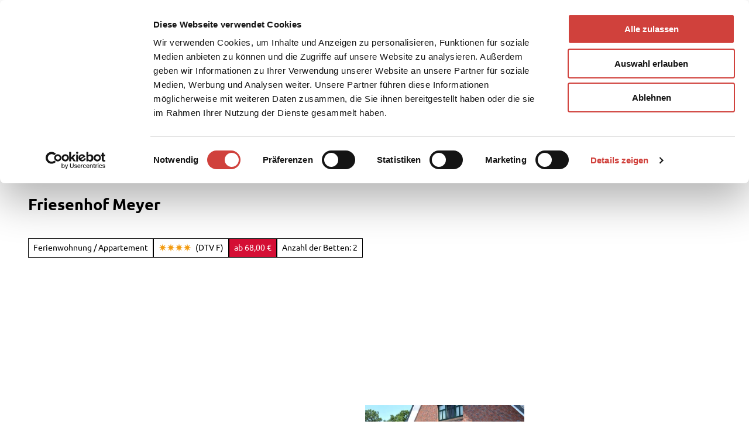

--- FILE ---
content_type: image/svg+xml
request_url: https://www.westerstede-touristik.de/dist/svg/icons/default/star-dtv.svg
body_size: 108
content:
<svg xmlns="http://www.w3.org/2000/svg" fill-rule="evenodd" stroke-linejoin="round" stroke-miterlimit="1.414" clip-rule="evenodd" viewBox="0 0 96 96"><path fill-rule="nonzero" d="M40.732 30.453 48 1l7.268 29.453 25.966-15.687-15.687 25.966L95 48l-29.453 7.268 15.687 25.966-25.966-15.687L48 95l-7.268-29.453-25.966 15.687 15.687-25.966L1 48l29.453-7.268-15.687-25.966z"/></svg>

--- FILE ---
content_type: image/svg+xml
request_url: https://www.westerstede-touristik.de/dist/svg/ui/logo-westerstede-white.svg
body_size: 6380
content:
<svg xmlns="http://www.w3.org/2000/svg" xml:space="preserve" id="Ebene_1" x="0" y="0" version="1.1" viewBox="0 0 850.39 283.46"><style type="text/css">.st0{fill:#fff}.st2{fill:#009640}</style><path d="M145.65 115.93c.81 0 1.62.81 1.62 1.97 0 1.27-.81 2.08-1.62 2.08-2.2 0-3.48-.11-5.8-.11l-8.69 23.65 11.01 30.26 19.82-53.91c-8.23 0-4.17.11-6.14.11-.93 0-1.74-.81-1.74-2.08 0-1.16.81-1.97 1.74-1.97 2.2 0 3.13.58 7.88.58h.58c8.11 0 8.58-.58 10.9-.58.81 0 1.62.81 1.62 1.97 0 1.27-.81 2.08-1.62 2.08-2.2 0-.81-.11-8.7-.11l-26.2 71.76c-.47.81-.7 1.15-2.09 1.15-1.28 0-1.62-.45-1.85-1.15l-11.36-31.19-11.36 31.19c-.46.81-.69 1.15-2.09 1.15-1.27 0-1.62-.45-1.86-1.15l-26.08-71.76h-.46c-5.57 0-6.96.11-8.92.11-.81 0-1.74-.81-1.74-2.08 0-1.16.93-1.97 1.74-1.97 2.32 0 4.75.58 15.76.58h47.65c4.87 0 5.68-.58 8-.58m-35.36 3.94H95.91l19.59 53.91 7.19-19.47zm18.66 17.5 6.38-17.5h-12.75zm51.45 20.9c0 20.3 6.26 29.91 17.48 29.91 8.99 0 14.35-4.85 17.38-14.05.21-.91.81-2.12 1.82-2.12 1.21 0 1.92.81 1.92 1.72 0 .71-.4 2.12-.61 2.73-4.85 12.33-13.64 15.87-22.33 15.87-14.96 0-27.39-12.53-27.39-34.05 0-20.21 12.74-34.06 26.58-34.06 16.37 0 24.66 12.53 23.54 27.49h-38.2c-.09 2.02-.19 4.23-.19 6.56m27.59-10.81c.91-2.73 1.11-4.25 1.11-5.96 0-8.7-5.76-13.45-12.43-13.45-7.58 0-13.74 4.14-15.66 19.4h26.98zm45.06 40.72c7.78 0 15.76-4.24 15.76-12.73 0-6.57-7.27-9.2-13.14-10.91l-6.37-1.92c-14.45-4.34-17.38-11.11-17.38-19.09 0-14.25 12.03-19.31 20.62-19.31 9.9 0 19.2 5.36 19.2 12.64 0 4.65-2.63 6.97-5.66 6.97-3.03 0-5.56-2.53-5.56-5.57 0-2.42 1.62-4.45 3.74-5.25-2.02-3.23-6.47-4.75-11.32-4.75-8.89 0-14.85 4.24-14.85 12.12 0 5.46 4.75 8.08 10.51 9.91l7.27 2.22c12.33 3.54 19.4 8.99 19.4 20.01 0 12.63-10.21 20.01-22.73 20.01-14.05 0-22.64-9.9-22.64-16.87 0-4.25 2.22-6.57 5.56-6.57 3.03 0 5.56 2.53 5.56 5.56 0 2.63-1.82 4.75-4.15 5.35 2.95 5.56 9.92 8.18 16.18 8.18m62.25-.6c7.07 0 8.59-.11 10.21-.11.81 0 1.52.71 1.52 1.82s-.71 1.73-1.52 1.73c-1.92 0-4.04-.51-13.64-.51h-3.74c-9.5 0-11.72.51-13.64.51-.81 0-1.52-.61-1.52-1.73 0-1.11.71-1.82 1.52-1.82 1.82 0 3.94.11 10.21.11v-58h-11.62c-5.86 0-8.59 4.85-8.59 12.93 0 .81-.5 1.52-1.62 1.52-1.11 0-1.62-.71-1.62-1.52 0-1.01.5-8.08.5-12.23v-3.03c0-1.11.71-1.82 1.52-1.82.91 0 4.04.4 5.66.4h42.14c1.62 0 4.75-.4 5.66-.4.81 0 1.51.71 1.51 1.82v3.03c0 4.15.51 11.22.51 12.23 0 .81-.51 1.52-1.61 1.52-1.11 0-1.62-.71-1.62-1.52 0-8.08-2.73-12.93-8.59-12.93H315.3zm42.24-29.31c0 20.3 6.26 29.91 17.48 29.91 8.99 0 14.34-4.85 17.38-14.05.19-.91.8-2.12 1.82-2.12 1.21 0 1.91.81 1.91 1.72 0 .71-.4 2.12-.6 2.73-4.85 12.33-13.65 15.87-22.34 15.87-14.96 0-27.39-12.53-27.39-34.05 0-20.21 12.73-34.06 26.58-34.06 16.37 0 24.66 12.53 23.54 27.49h-38.19c-.09 2.02-.19 4.23-.19 6.56m27.58-10.81c.91-2.73 1.12-4.25 1.12-5.96 0-8.7-5.76-13.45-12.43-13.45-7.58 0-13.74 4.14-15.67 19.4h26.98zm72.55 25.36c0 6.47-1 7.88-1 11.01 0 2.83 1.31 4.65 3.54 4.65 1.52 0 3.13-1.21 3.13-3.54 0-1.11.8-1.92 1.82-1.92 1.01 0 2.03.81 2.03 1.82 0 3.94-4.04 6.77-7.58 6.77-8.89 0-12.63-4.34-12.63-18.79 0-10.21-2.53-14.15-13.73-14.15h-5.47v28.9c6.37 0 8.49-.11 10.31-.11.8 0 1.51.71 1.51 1.82s-.71 1.73-1.51 1.73c-1.93 0-4.25-.51-13.65-.51h-3.74c-9.6 0-11.72.51-13.64.51-.81 0-1.52-.61-1.52-1.73 0-1.11.71-1.82 1.52-1.82 1.61 0 3.13.11 10.21.11v-58.61c-7.08 0-8.59.1-10.21.1-.81 0-1.52-.71-1.52-1.82 0-1.01.71-1.72 1.52-1.72 1.92 0 4.04.5 13.64.5h2.53c3.94 0 6.57-.1 10.61-.1 14.65 0 23.34 6.57 23.34 15.46 0 7.78-6.67 13.54-13.54 14.65 8.98 2.75 14.03 8.3 14.03 16.79m-23.84-43.25h-6.07v25.47h6.07c9 0 12.63-5.37 12.63-13.65 0-8.48-2.53-11.82-12.63-11.82m67.3 58.61c7.78 0 15.76-4.24 15.76-12.73 0-6.57-7.27-9.2-13.14-10.91l-6.37-1.92c-14.45-4.34-17.38-11.11-17.38-19.09 0-14.25 12.03-19.31 20.61-19.31 9.91 0 19.2 5.36 19.2 12.64 0 4.65-2.62 6.97-5.65 6.97-3.04 0-5.57-2.53-5.57-5.57 0-2.42 1.62-4.45 3.73-5.25-2.01-3.23-6.46-4.75-11.31-4.75-8.9 0-14.86 4.24-14.86 12.12 0 5.46 4.75 8.08 10.52 9.91l7.27 2.22c12.33 3.54 19.41 8.99 19.41 20.01 0 12.63-10.21 20.01-22.74 20.01-14.05 0-22.63-9.9-22.63-16.87 0-4.25 2.21-6.57 5.55-6.57 3.03 0 5.56 2.53 5.56 5.56 0 2.63-1.83 4.75-4.15 5.35 2.95 5.56 9.93 8.18 16.19 8.18m62.24-.6c7.08 0 8.6-.11 10.21-.11.81 0 1.51.71 1.51 1.82s-.7 1.73-1.51 1.73c-1.93 0-4.04-.51-13.64-.51h-3.74c-9.5 0-11.72.51-13.64.51-.82 0-1.52-.61-1.52-1.73 0-1.11.7-1.82 1.52-1.82 1.82 0 3.94.11 10.2.11v-58h-11.62c-5.86 0-8.59 4.85-8.59 12.93 0 .81-.51 1.52-1.61 1.52-1.12 0-1.62-.71-1.62-1.52 0-1.01.5-8.08.5-12.23v-3.03c0-1.11.71-1.82 1.52-1.82.9 0 4.04.4 5.65.4h42.13c1.62 0 4.75-.4 5.67-.4.81 0 1.51.71 1.51 1.82v3.03c0 4.15.51 11.22.51 12.23 0 .81-.51 1.52-1.62 1.52s-1.61-.71-1.61-1.52c0-8.08-2.73-12.93-8.59-12.93h-11.62zm42.24-29.31c0 20.3 6.27 29.91 17.48 29.91 8.99 0 14.35-4.85 17.38-14.05.21-.91.82-2.12 1.82-2.12 1.21 0 1.92.81 1.92 1.72 0 .71-.41 2.12-.6 2.73-4.85 12.33-13.65 15.87-22.33 15.87-14.96 0-27.38-12.53-27.38-34.05 0-20.21 12.73-34.06 26.58-34.06 16.37 0 24.65 12.53 23.54 27.49h-38.2c-.11 2.02-.21 4.23-.21 6.56m27.59-10.81c.9-2.73 1.11-4.25 1.11-5.96 0-8.7-5.75-13.45-12.44-13.45-7.58 0-13.74 4.14-15.66 19.4h26.99zm21.92 43.55c-.81 0-1.51-.61-1.51-1.73 0-1.11.7-1.82 1.51-1.82 1.62 0 3.13.11 10.21.11v-58.61c-7.08 0-8.59.1-10.21.1-.81 0-1.51-.71-1.51-1.82 0-1.01.7-1.72 1.51-1.72 1.93 0 4.04.5 13.65.5h2.52c7.89 0 11.52-.3 15.97-.3 14.64 0 28.79 13.04 28.79 32.54s-14.15 32.63-28.79 32.63c-4.35 0-7.68-.4-15.97-.4h-2.52c-9.61.02-11.72.52-13.65.52m49.12-32.74c0-21.63-5.46-28.7-16.97-28.7-6.68 0-11.43.21-11.43.21v56.98s4.14.21 11.43.21c11.5 0 16.97-7.08 16.97-28.7m35.06 0c0 20.3 6.27 29.91 17.48 29.91 8.99 0 14.35-4.85 17.39-14.05.2-.91.8-2.12 1.81-2.12 1.21 0 1.92.81 1.92 1.72 0 .71-.41 2.12-.6 2.73-4.85 12.33-13.65 15.87-22.33 15.87-14.96 0-27.38-12.53-27.38-34.05 0-20.21 12.73-34.06 26.57-34.06 16.38 0 24.66 12.53 23.54 27.49h-38.19c-.11 2.02-.21 4.23-.21 6.56m27.59-10.81c.91-2.73 1.11-4.25 1.11-5.96 0-8.7-5.76-13.45-12.42-13.45-7.58 0-13.75 4.14-15.67 19.4h26.98z" class="st0"/><path d="M434.91 91.07s5.93-1.69 18.62.84c12.71 2.54 16.09 9.32 16.09 9.32s2.54-5.45 11.85-9.32c9.32-3.86 22.87-2.54 22.87-2.54l1.69-9.32-10.16-22.87-27.95-11.86-25.4 12.7-10.17 22.02z" style="fill:#b51f1f;stroke:#fff;stroke-width:2.8347"/><path d="M506.33 123.19c-11.49 0-19.9-3.75-24.93-6.89-7.03-4.4-9.72-9.66-9.83-9.88l-.45-.91.72-.72c.37-.37 9.07-8.94 20.63-8.94.54 0 1.09.02 1.64.06 11.69.84 45.33 1.68 45.67 1.69l1.6.04-.24 1.59c-.03.18-2.89 17.94-21.4 22.34-4.55 1.07-9.06 1.62-13.41 1.62" class="st2"/><path d="M492.47 97.26c.51 0 1.02.02 1.54.05 11.86.85 45.73 1.69 45.73 1.69s-2.54 16.94-20.33 21.17c-4.72 1.12-9.09 1.59-13.08 1.59-11.03 0-19.2-3.57-24.18-6.68-6.78-4.23-9.31-9.31-9.31-9.31s8.51-8.51 19.63-8.51m0-2.84c-12.15 0-21.26 8.97-21.64 9.35l-1.44 1.44.91 1.83c.12.24 2.98 5.85 10.34 10.45 5.19 3.24 13.86 7.11 25.68 7.11 4.46 0 9.09-.56 13.74-1.67 19.43-4.63 22.36-22.74 22.48-23.51l.48-3.17-3.21-.08c-.34-.01-33.95-.85-45.6-1.68-.58-.04-1.16-.07-1.74-.07" class="st0"/><path d="M433.28 123.62c-8.07 0-16.59-2.22-21.21-5.51-6.08-4.34-15.22-18.42-15.61-19.01l-1.42-2.19h25.47c2.56 0 5.86-.39 9.35-.8 4.25-.5 9.06-1.07 13.66-1.07 1.49 0 2.91.06 4.22.18 9.62.87 20.59 9.25 21.06 9.61l1.47 1.13-1.48 1.12s-.43.33-1.22.9c-3.94 2.86-17.43 12.38-25.51 14.58-2.59.7-5.55 1.06-8.78 1.06" class="st2"/><path d="M443.52 96.45c1.39 0 2.76.05 4.09.17 9.32.85 20.32 9.32 20.32 9.32s-.43.32-1.2.88c-4.03 2.92-17.23 12.23-25.05 14.36-2.56.7-5.45 1.01-8.4 1.01-7.79 0-16.09-2.18-20.39-5.25-5.93-4.23-15.24-18.63-15.24-18.63h22.86c5.81.01 14.72-1.86 23.01-1.86m0-2.83c-4.68 0-9.54.57-13.83 1.08-3.45.41-6.71.79-9.18.79h-28.07l2.83 4.38c.39.61 9.68 14.9 15.97 19.4 4.84 3.46 13.69 5.78 22.03 5.78 3.36 0 6.44-.37 9.15-1.11 8.08-2.2 20.86-11.08 25.97-14.8.8-.58 1.24-.92 1.24-.92l2.96-2.24-2.94-2.26c-.48-.37-11.77-8.98-21.79-9.89-1.34-.15-2.8-.21-4.34-.21" class="st0"/><path d="M468.03 158.34c-.03-.04-2.99-3.63-6.42-8.42-3.35-4.72-4.78-11.9-4.25-21.35.5-8.8 10.77-20.78 11.21-21.29l.66-.76.94.38c.37.15 2.33 1.11 4.52 5.49 1.7 3.41 5.65 12.19 5.65 20.22 0 7.36 0 11.05-3.99 17.56-3.86 6.33-6.23 8.29-6.33 8.37l-1.09.89z" class="st2"/><path d="M469.65 108.2s1.71.69 3.78 4.81c2.06 4.12 5.5 12.37 5.5 19.59 0 7.21 0 10.65-3.78 16.82-3.78 6.2-6.02 8.01-6.02 8.01s-2.92-3.54-6.36-8.35c-3.42-4.81-4.46-12.03-3.99-20.45.48-8.4 10.87-20.43 10.87-20.43m-.82-3.38-1.32 1.53c-1.13 1.31-11.04 13.02-11.55 22.13-.56 9.92.92 17.2 4.51 22.25 3.46 4.84 6.36 8.36 6.48 8.51l1.79 2.17 2.18-1.77c.27-.22 2.73-2.31 6.65-8.74 4.19-6.85 4.19-10.92 4.19-18.3 0-8.33-4.05-17.36-5.8-20.85-2.29-4.59-4.44-5.85-5.26-6.18zM312.24 206.61l.34 7.23h-.86c-.17-1.28-.39-2.18-.68-2.73-.47-.88-1.1-1.53-1.88-1.94-.78-.42-1.81-.62-3.08-.62h-4.34v23.54c0 1.89.2 3.08.61 3.55.58.63 1.46.95 2.66.95h1.07v.84h-13.07v-.84h1.09c1.3 0 2.23-.39 2.77-1.18.33-.48.5-1.59.5-3.32v-23.54h-3.71c-1.44 0-2.46.11-3.07.32-.79.29-1.46.84-2.02 1.66s-.89 1.92-1 3.32h-.86l.36-7.23h25.17zm9.89 9.38c3.15 0 5.68 1.2 7.59 3.59 1.62 2.04 2.43 4.39 2.43 7.04 0 1.86-.45 3.75-1.34 5.66-.9 1.91-2.13 3.35-3.69 4.32-1.57.97-3.32 1.45-5.24 1.45-3.14 0-5.63-1.25-7.48-3.75-1.56-2.11-2.34-4.47-2.34-7.09 0-1.91.47-3.81 1.42-5.69.95-1.89 2.19-3.28 3.74-4.18 1.55-.9 3.18-1.35 4.91-1.35m-.7 1.48c-.8 0-1.61.24-2.42.71-.81.48-1.46 1.31-1.97 2.51-.5 1.2-.75 2.73-.75 4.61 0 3.03.6 5.64 1.81 7.84s2.79 3.29 4.76 3.29c1.47 0 2.68-.61 3.64-1.82.95-1.21 1.43-3.29 1.43-6.25 0-3.7-.79-6.61-2.39-8.72-1.08-1.44-2.45-2.17-4.11-2.17m32.04-.86v12.61c0 2.41.06 3.88.17 4.42.12.54.3.91.55 1.13.25.21.54.32.87.32.47 0 1-.13 1.59-.39l.31.79-6.23 2.57h-1.02v-4.41c-1.79 1.94-3.15 3.16-4.09 3.66s-1.93.75-2.98.75c-1.16 0-2.18-.33-3.03-1.01-.86-.67-1.45-1.54-1.79-2.6-.33-1.06-.5-2.56-.5-4.5v-9.29c0-.98-.11-1.67-.32-2.05-.21-.38-.53-.67-.94-.88-.42-.2-1.17-.3-2.26-.28v-.84h7.29v13.93c0 1.94.34 3.21 1.01 3.82.67.61 1.49.91 2.44.91.65 0 1.39-.21 2.21-.62.83-.41 1.81-1.19 2.94-2.34v-11.79c0-1.18-.22-1.98-.65-2.4-.43-.42-1.33-.64-2.69-.67v-.84zm11.11-.62v4.68c1.74-3.12 3.53-4.68 5.36-4.68.83 0 1.52.25 2.07.76.55.51.82 1.1.82 1.76 0 .59-.2 1.09-.59 1.5-.4.41-.87.61-1.41.61-.53 0-1.12-.26-1.78-.79-.66-.52-1.16-.78-1.47-.78-.27 0-.57.15-.89.46-.68.62-1.38 1.64-2.11 3.07v9.98c0 1.15.14 2.02.43 2.61.19.41.54.75 1.04 1.03.5.27 1.22.41 2.16.41v.82h-10.66v-.82c1.06 0 1.85-.17 2.37-.5.38-.25.64-.63.79-1.16.08-.26.12-.99.12-2.21v-8.07c0-2.42-.05-3.87-.15-4.33-.09-.46-.28-.8-.54-1.01-.27-.21-.6-.32-.99-.32-.47 0-1 .12-1.59.34l-.23-.82 6.3-2.54zm16.59 0v16.73c0 1.3.1 2.17.29 2.6.19.43.47.75.84.96.38.21 1.05.32 2.03.32v.82h-10.11v-.82c1.01 0 1.7-.1 2.04-.29.35-.2.62-.52.83-.98.2-.45.31-1.33.31-2.61v-8.02c0-2.26-.06-3.72-.2-4.38-.1-.49-.27-.82-.5-1.02-.23-.19-.54-.28-.93-.28-.43 0-.94.12-1.54.34l-.32-.82 6.27-2.54h.99zm-1.88-10.88c.64 0 1.18.22 1.63.67.45.45.67.99.67 1.63 0 .63-.22 1.18-.67 1.63-.45.45-.99.68-1.63.68-.64 0-1.18-.23-1.63-.68-.46-.46-.68-1-.68-1.63 0-.64.22-1.18.67-1.63.44-.45.99-.67 1.64-.67m21.09 10.88v7.09h-.75c-.57-2.23-1.31-3.74-2.21-4.54-.9-.8-2.05-1.21-3.44-1.21-1.06 0-1.91.28-2.57.84-.65.56-.98 1.18-.98 1.86 0 .85.24 1.58.73 2.18.47.62 1.43 1.28 2.86 1.98l3.32 1.62c3.08 1.5 4.62 3.48 4.62 5.93 0 1.89-.71 3.42-2.15 4.58-1.43 1.16-3.04 1.74-4.81 1.74-1.27 0-2.72-.23-4.36-.68-.5-.15-.91-.23-1.22-.23-.35 0-.62.2-.82.59h-.75v-7.43h.75c.42 2.12 1.23 3.72 2.43 4.8 1.2 1.08 2.54 1.62 4.02 1.62 1.04 0 1.89-.31 2.55-.92.66-.61.99-1.35.99-2.21 0-1.04-.36-1.92-1.1-2.63-.74-.71-2.2-1.61-4.4-2.71-2.19-1.09-3.63-2.07-4.32-2.96-.68-.87-1.02-1.96-1.02-3.27 0-1.71.59-3.15 1.76-4.3s2.69-1.72 4.55-1.72c.82 0 1.81.17 2.98.52.77.23 1.29.34 1.54.34.24 0 .43-.05.57-.16.14-.11.3-.34.48-.71h.75zm10.7-6.22v6.84h4.87v1.59h-4.87v13.5c0 1.35.19 2.26.58 2.73.39.47.88.71 1.49.71.5 0 .99-.16 1.45-.46.47-.31.84-.77 1.1-1.38h.88c-.53 1.48-1.28 2.6-2.25 3.35s-1.97 1.12-3 1.12c-.69 0-1.38-.2-2.04-.58-.67-.39-1.16-.94-1.48-1.66-.32-.72-.48-1.83-.48-3.33v-14h-3.29v-.75c.83-.33 1.68-.9 2.55-1.69.87-.8 1.65-1.74 2.33-2.83.34-.57.83-1.62 1.46-3.16zm14.07 6.22v16.73c0 1.3.1 2.17.28 2.6.19.43.47.75.84.96.37.21 1.05.32 2.03.32v.82h-10.12v-.82c1.02 0 1.7-.1 2.05-.29.35-.2.62-.52.83-.98.21-.45.31-1.33.31-2.61v-8.02c0-2.26-.06-3.72-.2-4.38-.1-.49-.27-.82-.5-1.02-.23-.19-.54-.28-.93-.28-.43 0-.94.12-1.55.34l-.31-.82 6.27-2.54h1zm-1.89-10.88c.64 0 1.18.22 1.63.67.45.45.67.99.67 1.63 0 .63-.22 1.18-.67 1.63-.45.45-.99.68-1.63.68s-1.18-.23-1.63-.68c-.46-.46-.68-1-.68-1.63 0-.64.22-1.18.67-1.63.45-.45.99-.67 1.64-.67m13.8 0v20.71l5.3-4.82c1.12-1.03 1.77-1.68 1.96-1.95.12-.19.18-.36.18-.55 0-.3-.12-.56-.38-.78-.25-.22-.66-.34-1.24-.38v-.73h9.04v.73c-1.24.03-2.28.22-3.1.57-.83.35-1.73.97-2.72 1.87l-5.34 4.93 5.34 6.75c1.49 1.86 2.49 3.05 3 3.54.73.71 1.36 1.18 1.91 1.39.38.15 1.04.23 1.98.23v.82h-10.12v-.82c.57-.01.97-.1 1.17-.26.21-.16.31-.38.31-.67 0-.35-.31-.91-.91-1.68l-6.38-8.16v6.91c0 1.35.1 2.24.29 2.66.18.42.45.73.8.91.35.18 1.11.28 2.27.29v.82h-10.59v-.82c1.06 0 1.86-.13 2.38-.39.32-.17.56-.42.73-.77.23-.5.34-1.37.34-2.59V213.9c0-2.41-.05-3.88-.15-4.42-.11-.54-.28-.91-.52-1.11-.24-.21-.56-.31-.96-.31-.32 0-.8.13-1.44.39l-.38-.8 6.18-2.54zm70.02 1.5v.84c-.8 0-1.45.14-1.95.43s-.97.83-1.44 1.61c-.3.53-.78 1.8-1.43 3.8l-8.59 24.84h-.91l-7.02-19.71-6.98 19.71h-.82l-9.16-25.59c-.68-1.91-1.11-3.04-1.29-3.38-.3-.58-.72-1.01-1.24-1.29s-1.23-.42-2.12-.42v-.84h11.41v.84h-.55c-.8 0-1.42.18-1.84.54-.42.36-.63.8-.63 1.32 0 .53.33 1.75.99 3.66l6.07 17.29 5.11-14.71-.91-2.59-.73-2.07c-.32-.76-.68-1.42-1.07-2-.19-.29-.43-.53-.73-.73-.38-.27-.75-.47-1.13-.59-.29-.09-.74-.14-1.37-.14v-.84h12v.84h-.82c-.85 0-1.47.18-1.87.54-.39.36-.59.85-.59 1.48 0 .78.34 2.12 1.02 4.05l5.91 16.75 5.86-16.98c.66-1.88 1-3.18 1-3.91 0-.35-.12-.68-.33-.98-.22-.3-.5-.51-.83-.63-.57-.21-1.33-.32-2.25-.32v-.84h9.23zm1.6 17.84c-.02 3.09.73 5.52 2.24 7.27 1.52 1.76 3.3 2.64 5.35 2.64 1.37 0 2.54-.38 3.55-1.12 1.01-.75 1.86-2.04 2.54-3.85l.7.46c-.32 2.07-1.24 3.96-2.77 5.67-1.53 1.7-3.45 2.55-5.75 2.55-2.5 0-4.64-.97-6.42-2.92-1.78-1.95-2.67-4.57-2.67-7.86 0-3.56.91-6.34 2.74-8.33 1.83-1.99 4.12-2.99 6.88-2.99 2.33 0 4.25.77 5.75 2.31 1.51 1.54 2.25 3.59 2.25 6.17zm0-1.32h9.64c-.08-1.33-.23-2.27-.48-2.81-.38-.85-.94-1.52-1.7-2-.75-.48-1.53-.73-2.36-.73-1.26 0-2.38.49-3.37 1.47-.99.97-1.57 2.33-1.73 4.07m30.61-7.14v7.09h-.75c-.57-2.23-1.31-3.74-2.22-4.54-.9-.8-2.05-1.21-3.44-1.21-1.06 0-1.92.28-2.57.84-.65.56-.98 1.18-.98 1.86 0 .85.24 1.58.73 2.18.46.62 1.42 1.28 2.86 1.98l3.32 1.62c3.07 1.5 4.61 3.48 4.61 5.93 0 1.89-.71 3.42-2.14 4.58-1.44 1.16-3.04 1.74-4.81 1.74-1.28 0-2.73-.23-4.36-.68-.5-.15-.91-.23-1.23-.23-.34 0-.62.2-.81.59h-.75v-7.43h.75c.43 2.12 1.24 3.72 2.43 4.8 1.2 1.08 2.54 1.62 4.02 1.62 1.05 0 1.9-.31 2.56-.92.66-.61.99-1.35.99-2.21 0-1.04-.37-1.92-1.1-2.63-.73-.71-2.2-1.61-4.39-2.71-2.2-1.09-3.64-2.07-4.32-2.96-.68-.87-1.03-1.96-1.03-3.27 0-1.71.59-3.15 1.76-4.3s2.7-1.72 4.56-1.72c.82 0 1.81.17 2.98.52.77.23 1.28.34 1.54.34.24 0 .43-.05.57-.16.13-.11.29-.34.48-.71h.74zm10.7-6.22v6.84h4.86v1.59h-4.86v13.5c0 1.35.19 2.26.58 2.73.38.47.88.71 1.49.71.5 0 .98-.16 1.46-.46.47-.31.83-.77 1.09-1.38h.89c-.53 1.48-1.28 2.6-2.25 3.35s-1.97 1.12-3 1.12c-.7 0-1.38-.2-2.05-.58-.66-.39-1.16-.94-1.47-1.66-.32-.72-.48-1.83-.48-3.33v-14h-3.3v-.75c.84-.33 1.69-.9 2.56-1.69.87-.8 1.64-1.74 2.33-2.83.35-.57.83-1.62 1.45-3.16zm10.39 14.68c-.01 3.09.73 5.52 2.25 7.27 1.51 1.76 3.29 2.64 5.34 2.64 1.37 0 2.55-.38 3.56-1.12 1.01-.75 1.85-2.04 2.53-3.85l.71.46c-.32 2.07-1.24 3.96-2.78 5.67-1.53 1.7-3.45 2.55-5.75 2.55-2.5 0-4.64-.97-6.42-2.92-1.78-1.95-2.67-4.57-2.67-7.86 0-3.56.91-6.34 2.74-8.33 1.83-1.99 4.12-2.99 6.88-2.99 2.34 0 4.25.77 5.75 2.31s2.25 3.59 2.25 6.17zm0-1.32h9.64c-.08-1.33-.24-2.27-.48-2.81-.38-.85-.95-1.52-1.69-2-.75-.48-1.54-.73-2.36-.73-1.26 0-2.38.49-3.37 1.47-1 .97-1.58 2.33-1.74 4.07m23.25-7.14v4.68c1.74-3.12 3.53-4.68 5.36-4.68.84 0 1.53.25 2.07.76.55.51.82 1.1.82 1.76 0 .59-.2 1.09-.59 1.5-.4.41-.86.61-1.41.61-.53 0-1.12-.26-1.79-.79-.66-.52-1.15-.78-1.46-.78-.27 0-.57.15-.89.46-.68.62-1.39 1.64-2.12 3.07v9.98c0 1.15.14 2.02.43 2.61.2.41.54.75 1.04 1.03.5.27 1.22.41 2.16.41v.82H576.6v-.82c1.06 0 1.85-.17 2.37-.5.38-.25.64-.63.79-1.16.08-.26.11-.99.11-2.21v-8.07c0-2.42-.04-3.87-.15-4.33-.1-.46-.28-.8-.54-1.01-.27-.21-.6-.32-.99-.32-.47 0-1 .12-1.6.34l-.22-.82 6.29-2.54zm22.86 0v7.09h-.75c-.57-2.23-1.31-3.74-2.21-4.54-.9-.8-2.05-1.21-3.45-1.21-1.06 0-1.91.28-2.57.84-.65.56-.97 1.18-.97 1.86 0 .85.24 1.58.73 2.18.47.62 1.42 1.28 2.86 1.98l3.32 1.62c3.08 1.5 4.62 3.48 4.62 5.93 0 1.89-.72 3.42-2.15 4.58-1.43 1.16-3.04 1.74-4.81 1.74-1.27 0-2.72-.23-4.36-.68-.5-.15-.91-.23-1.22-.23-.35 0-.62.2-.82.59h-.75v-7.43h.75c.42 2.12 1.23 3.72 2.43 4.8 1.19 1.08 2.54 1.62 4.02 1.62 1.04 0 1.9-.31 2.56-.92.66-.61.99-1.35.99-2.21 0-1.04-.36-1.92-1.1-2.63-.74-.71-2.21-1.61-4.4-2.71-2.19-1.09-3.63-2.07-4.32-2.96-.68-.87-1.02-1.96-1.02-3.27 0-1.71.59-3.15 1.76-4.3s2.69-1.72 4.55-1.72c.82 0 1.81.17 2.98.52.77.23 1.29.34 1.54.34.24 0 .43-.05.57-.16.14-.11.3-.34.48-.71h.74zm10.71-6.22v6.84h4.87v1.59h-4.87v13.5c0 1.35.19 2.26.58 2.73.39.47.88.71 1.49.71.5 0 .99-.16 1.46-.46.47-.31.83-.77 1.09-1.38h.89c-.53 1.48-1.28 2.6-2.24 3.35-.97.75-1.97 1.12-3.01 1.12-.7 0-1.38-.2-2.04-.58-.67-.39-1.16-.94-1.48-1.66-.32-.72-.48-1.83-.48-3.33v-14h-3.29v-.75c.83-.33 1.69-.9 2.55-1.69.87-.8 1.65-1.74 2.33-2.83.34-.57.83-1.62 1.46-3.16zm10.39 14.68c-.02 3.09.73 5.52 2.24 7.27 1.52 1.76 3.3 2.64 5.35 2.64 1.36 0 2.54-.38 3.55-1.12 1.01-.75 1.86-2.04 2.54-3.85l.7.46c-.32 2.07-1.24 3.96-2.78 5.67-1.53 1.7-3.45 2.55-5.75 2.55-2.5 0-4.64-.97-6.42-2.92-1.78-1.95-2.67-4.57-2.67-7.86 0-3.56.91-6.34 2.74-8.33 1.82-1.99 4.11-2.99 6.88-2.99 2.34 0 4.25.77 5.75 2.31s2.25 3.59 2.25 6.17zm0-1.32h9.63c-.08-1.33-.23-2.27-.47-2.81-.38-.85-.94-1.52-1.7-2-.75-.48-1.53-.73-2.35-.73-1.26 0-2.38.49-3.37 1.47-1 .97-1.58 2.33-1.74 4.07m31.86 11.95c-1.02 1.06-2.01 1.82-2.98 2.28-.97.46-2.02.69-3.13.69-2.28 0-4.26-.95-5.96-2.85-1.7-1.9-2.55-4.34-2.55-7.33 0-2.98.94-5.72 2.82-8.19 1.88-2.48 4.29-3.72 7.25-3.72 1.83 0 3.35.58 4.54 1.75v-3.84c0-2.38-.06-3.84-.17-4.39-.11-.54-.29-.91-.53-1.11-.24-.2-.55-.29-.91-.29-.4 0-.92.12-1.57.36l-.29-.8 6.2-2.54h1.02v24.07c0 2.44.06 3.93.17 4.46.11.54.29.91.54 1.13.26.21.54.32.88.32.41 0 .95-.13 1.63-.39l.25.79-6.18 2.57h-1.04v-2.97zm0-1.59v-10.73c-.09-1.03-.36-1.97-.82-2.82-.45-.85-1.06-1.49-1.81-1.92-.75-.43-1.48-.65-2.19-.65-1.33 0-2.53.6-3.57 1.8-1.38 1.58-2.07 3.88-2.07 6.91 0 3.06.67 5.41 2 7.03 1.33 1.63 2.81 2.44 4.45 2.44 1.38.01 2.72-.68 4.01-2.06m12.06-9.04c-.01 3.09.73 5.52 2.25 7.27 1.52 1.76 3.3 2.64 5.34 2.64 1.37 0 2.55-.38 3.56-1.12 1.01-.75 1.85-2.04 2.53-3.85l.71.46c-.32 2.07-1.24 3.96-2.78 5.67-1.53 1.7-3.45 2.55-5.75 2.55-2.5 0-4.64-.97-6.42-2.92-1.78-1.95-2.67-4.57-2.67-7.86 0-3.56.91-6.34 2.74-8.33 1.82-1.99 4.11-2.99 6.88-2.99 2.33 0 4.25.77 5.75 2.31s2.25 3.59 2.25 6.17zm0-1.32h9.64c-.08-1.33-.24-2.27-.48-2.81-.38-.85-.95-1.52-1.69-2-.75-.48-1.54-.73-2.35-.73-1.26 0-2.38.49-3.37 1.47-1 .97-1.58 2.33-1.75 4.07m32.3 1.32c-.02 3.09.73 5.52 2.24 7.27 1.52 1.76 3.3 2.64 5.35 2.64 1.37 0 2.54-.38 3.55-1.12s1.86-2.04 2.54-3.85l.7.46c-.32 2.07-1.24 3.96-2.77 5.67-1.53 1.7-3.44 2.55-5.75 2.55-2.5 0-4.64-.97-6.42-2.92-1.78-1.95-2.67-4.57-2.67-7.86 0-3.56.91-6.34 2.74-8.33 1.82-1.99 4.12-2.99 6.88-2.99 2.34 0 4.25.77 5.75 2.31 1.51 1.54 2.25 3.59 2.25 6.17zm0-1.32h9.63c-.07-1.33-.23-2.27-.47-2.81-.38-.85-.94-1.52-1.7-2-.75-.48-1.53-.73-2.35-.73-1.26 0-2.38.49-3.38 1.47-.98.97-1.56 2.33-1.73 4.07m21.52 9.88c.71 0 1.31.25 1.79.74s.73 1.09.73 1.78c0 .7-.24 1.29-.73 1.79-.5.49-1.09.74-1.79.74s-1.29-.25-1.79-.74c-.49-.49-.74-1.09-.74-1.79 0-.71.25-1.31.74-1.79.5-.48 1.1-.73 1.79-.73m49.66-26.4v.84c-1.09.2-1.92.54-2.48 1.04-.8.74-1.51 1.88-2.14 3.41l-10.75 26.23h-.84l-11.55-26.57c-.59-1.37-1.01-2.2-1.25-2.5-.38-.47-.84-.84-1.4-1.1-.55-.27-1.3-.43-2.24-.51v-.84h12.59v.84c-1.42.14-2.35.38-2.77.73-.42.35-.64.79-.64 1.34 0 .75.35 1.94 1.05 3.54l7.85 18.07 7.27-17.84c.71-1.76 1.07-2.98 1.07-3.66 0-.44-.22-.86-.66-1.26-.44-.4-1.18-.69-2.23-.86-.08-.01-.21-.04-.39-.07v-.84h9.51zm.39 26.4c.71 0 1.31.25 1.8.74s.73 1.09.73 1.78c0 .7-.25 1.29-.74 1.79-.49.49-1.09.74-1.79.74s-1.29-.25-1.79-.74c-.49-.49-.73-1.09-.73-1.79 0-.71.24-1.31.73-1.79.5-.48 1.09-.73 1.79-.73" class="st0"/></svg>

--- FILE ---
content_type: application/x-javascript
request_url: https://consentcdn.cookiebot.com/consentconfig/5e58b877-9680-4aa5-a97d-dc798772f22e/westerstede-touristik.de/configuration.js
body_size: 137
content:
CookieConsent.configuration.tags.push({id:192500605,type:"script",tagID:"",innerHash:"",outerHash:"",tagHash:"9284887920459",url:"https://consent.cookiebot.com/uc.js",resolvedUrl:"https://consent.cookiebot.com/uc.js",cat:[1]});CookieConsent.configuration.tags.push({id:192500607,type:"script",tagID:"",innerHash:"",outerHash:"",tagHash:"1301461107518",url:"https://resc.deskline.net/DW5/start/WESTER/80000210-6c22-4a76-99eb-1913753ca596/index.js",resolvedUrl:"https://resc.deskline.net/DW5/start/WESTER/80000210-6c22-4a76-99eb-1913753ca596/index.js",cat:[1]});CookieConsent.configuration.tags.push({id:192500608,type:"iframe",tagID:"",innerHash:"",outerHash:"",tagHash:"8527657355535",url:"https://www.fietsknoop.nl/plannerplugin/ammerland/2/normal/53.2550/7.926/13",resolvedUrl:"https://www.fietsknoop.nl/plannerplugin/ammerland/2/normal/53.2550/7.926/13",cat:[1]});

--- FILE ---
content_type: application/javascript; charset=utf-8
request_url: https://www.westerstede-touristik.de/dist/js/index-5e9b5211.js
body_size: 17287
content:
var te=Object.defineProperty;var ee=(e,t,n)=>t in e?te(e,t,{enumerable:!0,configurable:!0,writable:!0,value:n}):e[t]=n;var m=(e,t,n)=>(ee(e,typeof t!="symbol"?t+"":t,n),n);import{_ as ne}from"./preload-helper-33d3da02.js";import{n as wt,o as C,a as P,b as E,F as Dt,f as Rt,g as $,j as L,e as re,h as ie,c as V,q,l as ae,m as oe}from"./runtime-dom.esm-bundler-1558da12.js";import{c as se,u as le}from"./vue-i18n-5faf0d96.js";import{I as U}from"./index-ea261928.js";import{b as ce,i as yt,e as It,f as Lt,g as ue,w as Vt,a as qt,c as A,d as ot}from"./transform-d58c387b.js";import{D as de,I as pe}from"./Icon-de4c2c3c.js";import{a as fe,t as j,r as tt,b as he,n as G,u as R}from"./reactivity.esm-bundler-09613ca6.js";import{f as me}from"./helpers-c34eeb48.js";import{g as ge}from"./ndspatterns/flatpickr/flatpickr-module-a5c67930.js";import"./_plugin-vue_export-helper-c27b6911.js";import"./settings-11fb010d.js";import"./customSettings-84e6ea22.js";function ct(e,t){return e==null||t==null?NaN:e<t?-1:e>t?1:e>=t?0:NaN}function ye(e,t){return e==null||t==null?NaN:t<e?-1:t>e?1:t>=e?0:NaN}function Gt(e){let t,n,r;e.length!==2?(t=ct,n=(c,s)=>ct(e(c),s),r=(c,s)=>e(c)-s):(t=e===ct||e===ye?e:ve,n=e,r=e);function i(c,s,a=0,f=c.length){if(a<f){if(t(s,s)!==0)return f;do{const u=a+f>>>1;n(c[u],s)<0?a=u+1:f=u}while(a<f)}return a}function l(c,s,a=0,f=c.length){if(a<f){if(t(s,s)!==0)return f;do{const u=a+f>>>1;n(c[u],s)<=0?a=u+1:f=u}while(a<f)}return a}function o(c,s,a=0,f=c.length){const u=i(c,s,a,f-1);return u>a&&r(c[u-1],s)>-r(c[u],s)?u-1:u}return{left:i,center:o,right:l}}function ve(){return 0}function _e(e){return e===null?NaN:+e}const be=Gt(ct),Ce=be.right;Gt(_e).center;const we=Ce,ke=Math.sqrt(50),Me=Math.sqrt(10),Ie=Math.sqrt(2);function ut(e,t,n){const r=(t-e)/Math.max(0,n),i=Math.floor(Math.log10(r)),l=r/Math.pow(10,i),o=l>=ke?10:l>=Me?5:l>=Ie?2:1;let c,s,a;return i<0?(a=Math.pow(10,-i)/o,c=Math.round(e*a),s=Math.round(t*a),c/a<e&&++c,s/a>t&&--s,a=-a):(a=Math.pow(10,i)*o,c=Math.round(e/a),s=Math.round(t/a),c*a<e&&++c,s*a>t&&--s),s<c&&.5<=n&&n<2?ut(e,t,n*2):[c,s,a]}function Le(e,t,n){if(t=+t,e=+e,n=+n,!(n>0))return[];if(e===t)return[e];const r=t<e,[i,l,o]=r?ut(t,e,n):ut(e,t,n);if(!(l>=i))return[];const c=l-i+1,s=new Array(c);if(r)if(o<0)for(let a=0;a<c;++a)s[a]=(l-a)/-o;else for(let a=0;a<c;++a)s[a]=(l-a)*o;else if(o<0)for(let a=0;a<c;++a)s[a]=(i+a)/-o;else for(let a=0;a<c;++a)s[a]=(i+a)*o;return s}function vt(e,t,n){return t=+t,e=+e,n=+n,ut(e,t,n)[2]}function Se(e,t,n){t=+t,e=+e,n=+n;const r=t<e,i=r?vt(t,e,n):vt(e,t,n);return(r?-1:1)*(i<0?1/-i:i)}function St(e,t){let n;if(t===void 0)for(const r of e)r!=null&&(n<r||n===void 0&&r>=r)&&(n=r);else{let r=-1;for(let i of e)(i=t(i,++r,e))!=null&&(n<i||n===void 0&&i>=i)&&(n=i)}return n}function Et(e,t){let n;if(t===void 0)for(const r of e)r!=null&&(n>r||n===void 0&&r>=r)&&(n=r);else{let r=-1;for(let i of e)(i=t(i,++r,e))!=null&&(n>i||n===void 0&&i>=i)&&(n=i)}return n}function Ee(e){return e}var ht=1,mt=2,_t=3,st=4,Pt=1e-6;function Pe(e){return"translate("+e+",0)"}function xe(e){return"translate(0,"+e+")"}function Te(e){return t=>+e(t)}function Fe(e,t){return t=Math.max(0,e.bandwidth()-t*2)/2,e.round()&&(t=Math.round(t)),n=>+e(n)+t}function Be(){return!this.__axis}function Ht(e,t){var n=[],r=null,i=null,l=6,o=6,c=3,s=typeof window<"u"&&window.devicePixelRatio>1?0:.5,a=e===ht||e===st?-1:1,f=e===st||e===mt?"x":"y",u=e===ht||e===_t?Pe:xe;function d(h){var M=r??(t.ticks?t.ticks.apply(t,n):t.domain()),I=i??(t.tickFormat?t.tickFormat.apply(t,n):Ee),S=Math.max(l,0)+c,w=t.range(),x=+w[0]+s,v=+w[w.length-1]+s,k=(t.bandwidth?Fe:Te)(t.copy(),s),g=h.selection?h.selection():h,F=g.selectAll(".domain").data([null]),B=g.selectAll(".tick").data(M,t).order(),N=B.exit(),y=B.enter().append("g").attr("class","tick"),_=B.select("line"),p=B.select("text");F=F.merge(F.enter().insert("path",".tick").attr("class","domain").attr("stroke","currentColor")),B=B.merge(y),_=_.merge(y.append("line").attr("stroke","currentColor").attr(f+"2",a*l)),p=p.merge(y.append("text").attr("fill","currentColor").attr(f,a*S).attr("dy",e===ht?"0em":e===_t?"0.71em":"0.32em")),h!==g&&(F=F.transition(h),B=B.transition(h),_=_.transition(h),p=p.transition(h),N=N.transition(h).attr("opacity",Pt).attr("transform",function(z){return isFinite(z=k(z))?u(z+s):this.getAttribute("transform")}),y.attr("opacity",Pt).attr("transform",function(z){var T=this.parentNode.__axis;return u((T&&isFinite(T=T(z))?T:k(z))+s)})),N.remove(),F.attr("d",e===st||e===mt?o?"M"+a*o+","+x+"H"+s+"V"+v+"H"+a*o:"M"+s+","+x+"V"+v:o?"M"+x+","+a*o+"V"+s+"H"+v+"V"+a*o:"M"+x+","+s+"H"+v),B.attr("opacity",1).attr("transform",function(z){return u(k(z)+s)}),_.attr(f+"2",a*l),p.attr(f,a*S).text(I),g.filter(Be).attr("fill","none").attr("font-size",10).attr("font-family","sans-serif").attr("text-anchor",e===mt?"start":e===st?"end":"middle"),g.each(function(){this.__axis=k})}return d.scale=function(h){return arguments.length?(t=h,d):t},d.ticks=function(){return n=Array.from(arguments),d},d.tickArguments=function(h){return arguments.length?(n=h==null?[]:Array.from(h),d):n.slice()},d.tickValues=function(h){return arguments.length?(r=h==null?null:Array.from(h),d):r&&r.slice()},d.tickFormat=function(h){return arguments.length?(i=h,d):i},d.tickSize=function(h){return arguments.length?(l=o=+h,d):l},d.tickSizeInner=function(h){return arguments.length?(l=+h,d):l},d.tickSizeOuter=function(h){return arguments.length?(o=+h,d):o},d.tickPadding=function(h){return arguments.length?(c=+h,d):c},d.offset=function(h){return arguments.length?(s=+h,d):s},d}function xt(e){return Ht(_t,e)}function Tt(e){return Ht(st,e)}function ze(e){let t;for(;t=e.sourceEvent;)e=t;return e}function Ae(e,t){if(e=ze(e),t===void 0&&(t=e.currentTarget),t){var n=t.ownerSVGElement||t;if(n.createSVGPoint){var r=n.createSVGPoint();return r.x=e.clientX,r.y=e.clientY,r=r.matrixTransform(t.getScreenCTM().inverse()),[r.x,r.y]}if(t.getBoundingClientRect){var i=t.getBoundingClientRect();return[e.clientX-i.left-t.clientLeft,e.clientY-i.top-t.clientTop]}}return[e.pageX,e.pageY]}function Ne(e,t){t||(t=[]);var n=e?Math.min(t.length,e.length):0,r=t.slice(),i;return function(l){for(i=0;i<n;++i)r[i]=e[i]*(1-l)+t[i]*l;return r}}function Oe(e){return ArrayBuffer.isView(e)&&!(e instanceof DataView)}function $e(e,t){var n=t?t.length:0,r=e?Math.min(n,e.length):0,i=new Array(r),l=new Array(n),o;for(o=0;o<r;++o)i[o]=kt(e[o],t[o]);for(;o<n;++o)l[o]=t[o];return function(c){for(o=0;o<r;++o)l[o]=i[o](c);return l}}function je(e,t){var n=new Date;return e=+e,t=+t,function(r){return n.setTime(e*(1-r)+t*r),n}}function De(e,t){var n={},r={},i;(e===null||typeof e!="object")&&(e={}),(t===null||typeof t!="object")&&(t={});for(i in t)i in e?n[i]=kt(e[i],t[i]):r[i]=t[i];return function(l){for(i in n)r[i]=n[i](l);return r}}function kt(e,t){var n=typeof t,r;return t==null||n==="boolean"?ce(t):(n==="number"?yt:n==="string"?(r=It(t))?(t=r,Lt):ue:t instanceof It?Lt:t instanceof Date?je:Oe(t)?Ne:Array.isArray(t)?$e:typeof t.valueOf!="function"&&typeof t.toString!="function"||isNaN(t)?De:yt)(e,t)}function Re(e,t){return e=+e,t=+t,function(n){return Math.round(e*(1-n)+t*n)}}function Ve(e){return Math.abs(e=Math.round(e))>=1e21?e.toLocaleString("en").replace(/,/g,""):e.toString(10)}function dt(e,t){if((n=(e=t?e.toExponential(t-1):e.toExponential()).indexOf("e"))<0)return null;var n,r=e.slice(0,n);return[r.length>1?r[0]+r.slice(2):r,+e.slice(n+1)]}function rt(e){return e=dt(Math.abs(e)),e?e[1]:NaN}function qe(e,t){return function(n,r){for(var i=n.length,l=[],o=0,c=e[0],s=0;i>0&&c>0&&(s+c+1>r&&(c=Math.max(1,r-s)),l.push(n.substring(i-=c,i+c)),!((s+=c+1)>r));)c=e[o=(o+1)%e.length];return l.reverse().join(t)}}function Ge(e){return function(t){return t.replace(/[0-9]/g,function(n){return e[+n]})}}var He=/^(?:(.)?([<>=^]))?([+\-( ])?([$#])?(0)?(\d+)?(,)?(\.\d+)?(~)?([a-z%])?$/i;function pt(e){if(!(t=He.exec(e)))throw new Error("invalid format: "+e);var t;return new Mt({fill:t[1],align:t[2],sign:t[3],symbol:t[4],zero:t[5],width:t[6],comma:t[7],precision:t[8]&&t[8].slice(1),trim:t[9],type:t[10]})}pt.prototype=Mt.prototype;function Mt(e){this.fill=e.fill===void 0?" ":e.fill+"",this.align=e.align===void 0?">":e.align+"",this.sign=e.sign===void 0?"-":e.sign+"",this.symbol=e.symbol===void 0?"":e.symbol+"",this.zero=!!e.zero,this.width=e.width===void 0?void 0:+e.width,this.comma=!!e.comma,this.precision=e.precision===void 0?void 0:+e.precision,this.trim=!!e.trim,this.type=e.type===void 0?"":e.type+""}Mt.prototype.toString=function(){return this.fill+this.align+this.sign+this.symbol+(this.zero?"0":"")+(this.width===void 0?"":Math.max(1,this.width|0))+(this.comma?",":"")+(this.precision===void 0?"":"."+Math.max(0,this.precision|0))+(this.trim?"~":"")+this.type};function Xe(e){t:for(var t=e.length,n=1,r=-1,i;n<t;++n)switch(e[n]){case".":r=i=n;break;case"0":r===0&&(r=n),i=n;break;default:if(!+e[n])break t;r>0&&(r=0);break}return r>0?e.slice(0,r)+e.slice(i+1):e}var Xt;function Ue(e,t){var n=dt(e,t);if(!n)return e+"";var r=n[0],i=n[1],l=i-(Xt=Math.max(-8,Math.min(8,Math.floor(i/3)))*3)+1,o=r.length;return l===o?r:l>o?r+new Array(l-o+1).join("0"):l>0?r.slice(0,l)+"."+r.slice(l):"0."+new Array(1-l).join("0")+dt(e,Math.max(0,t+l-1))[0]}function Ft(e,t){var n=dt(e,t);if(!n)return e+"";var r=n[0],i=n[1];return i<0?"0."+new Array(-i).join("0")+r:r.length>i+1?r.slice(0,i+1)+"."+r.slice(i+1):r+new Array(i-r.length+2).join("0")}const Bt={"%":(e,t)=>(e*100).toFixed(t),b:e=>Math.round(e).toString(2),c:e=>e+"",d:Ve,e:(e,t)=>e.toExponential(t),f:(e,t)=>e.toFixed(t),g:(e,t)=>e.toPrecision(t),o:e=>Math.round(e).toString(8),p:(e,t)=>Ft(e*100,t),r:Ft,s:Ue,X:e=>Math.round(e).toString(16).toUpperCase(),x:e=>Math.round(e).toString(16)};function zt(e){return e}var At=Array.prototype.map,Nt=["y","z","a","f","p","n","µ","m","","k","M","G","T","P","E","Z","Y"];function Ze(e){var t=e.grouping===void 0||e.thousands===void 0?zt:qe(At.call(e.grouping,Number),e.thousands+""),n=e.currency===void 0?"":e.currency[0]+"",r=e.currency===void 0?"":e.currency[1]+"",i=e.decimal===void 0?".":e.decimal+"",l=e.numerals===void 0?zt:Ge(At.call(e.numerals,String)),o=e.percent===void 0?"%":e.percent+"",c=e.minus===void 0?"−":e.minus+"",s=e.nan===void 0?"NaN":e.nan+"";function a(u){u=pt(u);var d=u.fill,h=u.align,M=u.sign,I=u.symbol,S=u.zero,w=u.width,x=u.comma,v=u.precision,k=u.trim,g=u.type;g==="n"?(x=!0,g="g"):Bt[g]||(v===void 0&&(v=12),k=!0,g="g"),(S||d==="0"&&h==="=")&&(S=!0,d="0",h="=");var F=I==="$"?n:I==="#"&&/[boxX]/.test(g)?"0"+g.toLowerCase():"",B=I==="$"?r:/[%p]/.test(g)?o:"",N=Bt[g],y=/[defgprs%]/.test(g);v=v===void 0?6:/[gprs]/.test(g)?Math.max(1,Math.min(21,v)):Math.max(0,Math.min(20,v));function _(p){var z=F,T=B,H,it,Y;if(g==="c")T=N(p)+T,p="";else{p=+p;var W=p<0||1/p<0;if(p=isNaN(p)?s:N(Math.abs(p),v),k&&(p=Xe(p)),W&&+p==0&&M!=="+"&&(W=!1),z=(W?M==="("?M:c:M==="-"||M==="("?"":M)+z,T=(g==="s"?Nt[8+Xt/3]:"")+T+(W&&M==="("?")":""),y){for(H=-1,it=p.length;++H<it;)if(Y=p.charCodeAt(H),48>Y||Y>57){T=(Y===46?i+p.slice(H+1):p.slice(H))+T,p=p.slice(0,H);break}}}x&&!S&&(p=t(p,1/0));var Q=z.length+p.length+T.length,D=Q<w?new Array(w-Q+1).join(d):"";switch(x&&S&&(p=t(D+p,D.length?w-T.length:1/0),D=""),h){case"<":p=z+p+T+D;break;case"=":p=z+D+p+T;break;case"^":p=D.slice(0,Q=D.length>>1)+z+p+T+D.slice(Q);break;default:p=D+z+p+T;break}return l(p)}return _.toString=function(){return u+""},_}function f(u,d){var h=a((u=pt(u),u.type="f",u)),M=Math.max(-8,Math.min(8,Math.floor(rt(d)/3)))*3,I=Math.pow(10,-M),S=Nt[8+M/3];return function(w){return h(I*w)+S}}return{format:a,formatPrefix:f}}var lt,Ut,Zt;Ye({thousands:",",grouping:[3],currency:["$",""]});function Ye(e){return lt=Ze(e),Ut=lt.format,Zt=lt.formatPrefix,lt}function Ke(e){return Math.max(0,-rt(Math.abs(e)))}function We(e,t){return Math.max(0,Math.max(-8,Math.min(8,Math.floor(rt(t)/3)))*3-rt(Math.abs(e)))}function Qe(e,t){return e=Math.abs(e),t=Math.abs(t)-e,Math.max(0,rt(t)-rt(e))+1}function Je(e,t){switch(arguments.length){case 0:break;case 1:this.range(e);break;default:this.range(t).domain(e);break}return this}function tn(e){return function(){return e}}function en(e){return+e}var Ot=[0,1];function et(e){return e}function bt(e,t){return(t-=e=+e)?function(n){return(n-e)/t}:tn(isNaN(t)?NaN:.5)}function nn(e,t){var n;return e>t&&(n=e,e=t,t=n),function(r){return Math.max(e,Math.min(t,r))}}function rn(e,t,n){var r=e[0],i=e[1],l=t[0],o=t[1];return i<r?(r=bt(i,r),l=n(o,l)):(r=bt(r,i),l=n(l,o)),function(c){return l(r(c))}}function an(e,t,n){var r=Math.min(e.length,t.length)-1,i=new Array(r),l=new Array(r),o=-1;for(e[r]<e[0]&&(e=e.slice().reverse(),t=t.slice().reverse());++o<r;)i[o]=bt(e[o],e[o+1]),l[o]=n(t[o],t[o+1]);return function(c){var s=we(e,c,1,r)-1;return l[s](i[s](c))}}function on(e,t){return t.domain(e.domain()).range(e.range()).interpolate(e.interpolate()).clamp(e.clamp()).unknown(e.unknown())}function sn(){var e=Ot,t=Ot,n=kt,r,i,l,o=et,c,s,a;function f(){var d=Math.min(e.length,t.length);return o!==et&&(o=nn(e[0],e[d-1])),c=d>2?an:rn,s=a=null,u}function u(d){return d==null||isNaN(d=+d)?l:(s||(s=c(e.map(r),t,n)))(r(o(d)))}return u.invert=function(d){return o(i((a||(a=c(t,e.map(r),yt)))(d)))},u.domain=function(d){return arguments.length?(e=Array.from(d,en),f()):e.slice()},u.range=function(d){return arguments.length?(t=Array.from(d),f()):t.slice()},u.rangeRound=function(d){return t=Array.from(d),n=Re,f()},u.clamp=function(d){return arguments.length?(o=d?!0:et,f()):o!==et},u.interpolate=function(d){return arguments.length?(n=d,f()):n},u.unknown=function(d){return arguments.length?(l=d,u):l},function(d,h){return r=d,i=h,f()}}function ln(){return sn()(et,et)}function cn(e,t,n,r){var i=Se(e,t,n),l;switch(r=pt(r??",f"),r.type){case"s":{var o=Math.max(Math.abs(e),Math.abs(t));return r.precision==null&&!isNaN(l=We(i,o))&&(r.precision=l),Zt(r,o)}case"":case"e":case"g":case"p":case"r":{r.precision==null&&!isNaN(l=Qe(i,Math.max(Math.abs(e),Math.abs(t))))&&(r.precision=l-(r.type==="e"));break}case"f":case"%":{r.precision==null&&!isNaN(l=Ke(i))&&(r.precision=l-(r.type==="%")*2);break}}return Ut(r)}function un(e){var t=e.domain;return e.ticks=function(n){var r=t();return Le(r[0],r[r.length-1],n??10)},e.tickFormat=function(n,r){var i=t();return cn(i[0],i[i.length-1],n??10,r)},e.nice=function(n){n==null&&(n=10);var r=t(),i=0,l=r.length-1,o=r[i],c=r[l],s,a,f=10;for(c<o&&(a=o,o=c,c=a,a=i,i=l,l=a);f-- >0;){if(a=vt(o,c,n),a===s)return r[i]=o,r[l]=c,t(r);if(a>0)o=Math.floor(o/a)*a,c=Math.ceil(c/a)*a;else if(a<0)o=Math.ceil(o*a)/a,c=Math.floor(c*a)/a;else break;s=a}return e},e}function Ct(){var e=ln();return e.copy=function(){return on(e,Ct())},Je.apply(e,arguments),un(e)}function Yt(e){this._context=e}Yt.prototype={areaStart:function(){this._line=0},areaEnd:function(){this._line=NaN},lineStart:function(){this._point=0},lineEnd:function(){(this._line||this._line!==0&&this._point===1)&&this._context.closePath(),this._line=1-this._line},point:function(e,t){switch(e=+e,t=+t,this._point){case 0:this._point=1,this._line?this._context.lineTo(e,t):this._context.moveTo(e,t);break;case 1:this._point=2;default:this._context.lineTo(e,t);break}}};function Kt(e){return new Yt(e)}function Wt(e){return e[0]}function Qt(e){return e[1]}function dn(e,t){var n=A(!0),r=null,i=Kt,l=null,o=Vt(c);e=typeof e=="function"?e:e===void 0?Wt:A(e),t=typeof t=="function"?t:t===void 0?Qt:A(t);function c(s){var a,f=(s=qt(s)).length,u,d=!1,h;for(r==null&&(l=i(h=o())),a=0;a<=f;++a)!(a<f&&n(u=s[a],a,s))===d&&((d=!d)?l.lineStart():l.lineEnd()),d&&l.point(+e(u,a,s),+t(u,a,s));if(h)return l=null,h+""||null}return c.x=function(s){return arguments.length?(e=typeof s=="function"?s:A(+s),c):e},c.y=function(s){return arguments.length?(t=typeof s=="function"?s:A(+s),c):t},c.defined=function(s){return arguments.length?(n=typeof s=="function"?s:A(!!s),c):n},c.curve=function(s){return arguments.length?(i=s,r!=null&&(l=i(r)),c):i},c.context=function(s){return arguments.length?(s==null?r=l=null:l=i(r=s),c):r},c}function pn(e,t,n){var r=null,i=A(!0),l=null,o=Kt,c=null,s=Vt(a);e=typeof e=="function"?e:e===void 0?Wt:A(+e),t=typeof t=="function"?t:t===void 0?A(0):A(+t),n=typeof n=="function"?n:n===void 0?Qt:A(+n);function a(u){var d,h,M,I=(u=qt(u)).length,S,w=!1,x,v=new Array(I),k=new Array(I);for(l==null&&(c=o(x=s())),d=0;d<=I;++d){if(!(d<I&&i(S=u[d],d,u))===w)if(w=!w)h=d,c.areaStart(),c.lineStart();else{for(c.lineEnd(),c.lineStart(),M=d-1;M>=h;--M)c.point(v[M],k[M]);c.lineEnd(),c.areaEnd()}w&&(v[d]=+e(S,d,u),k[d]=+t(S,d,u),c.point(r?+r(S,d,u):v[d],n?+n(S,d,u):k[d]))}if(x)return c=null,x+""||null}function f(){return dn().defined(i).curve(o).context(l)}return a.x=function(u){return arguments.length?(e=typeof u=="function"?u:A(+u),r=null,a):e},a.x0=function(u){return arguments.length?(e=typeof u=="function"?u:A(+u),a):e},a.x1=function(u){return arguments.length?(r=u==null?null:typeof u=="function"?u:A(+u),a):r},a.y=function(u){return arguments.length?(t=typeof u=="function"?u:A(+u),n=null,a):t},a.y0=function(u){return arguments.length?(t=typeof u=="function"?u:A(+u),a):t},a.y1=function(u){return arguments.length?(n=u==null?null:typeof u=="function"?u:A(+u),a):n},a.lineX0=a.lineY0=function(){return f().x(e).y(t)},a.lineY1=function(){return f().x(e).y(n)},a.lineX1=function(){return f().x(r).y(t)},a.defined=function(u){return arguments.length?(i=typeof u=="function"?u:A(!!u),a):i},a.curve=function(u){return arguments.length?(o=u,l!=null&&(c=o(l)),a):o},a.context=function(u){return arguments.length?(u==null?l=c=null:c=o(l=u),a):l},a}function $t(){var t;if((t=window==null?void 0:window.config)!=null&&t.customMapIcons)return window.config.customMapIcons;const e=document.getElementById("js-custom-map-icons");return e?JSON.parse(e.textContent):!1}const O={defaultCenter:[10.4541194,51.1758057],defaultStyle:"https://omt-cdn.ecmaps.de/api/maps/bright/style.json",defaultWinterStyle:"https://api.maptiler.com/maps/winter/style.json?key=HGbT8c4ig4QG0RucJkjp",defaultZoom:9,defaultMaxZoom:18,clusterRadius:50,clusterMaxZoom:14,localIdeographFontFamily:!1,getPin:function(e,t,n){return Object.prototype.hasOwnProperty.call(this.customMapPins,e)?this.customMapPins[e].replace("FGCOLOR",n).replace("BGCOLOR",t):this.mapPins.icons[e]?this.mapPins.icons[e](t,n):""},customMapPins:$t(),mapPins:{types:Object.keys($t()),polyline:["polylineStart","polylineEnd"],size:32,sizeLarge:48,icons:{polylineStart:function(e,t){return`<svg viewBox="0 0 96 96" xmlns="http://www.w3.org/2000/svg"><path fill="${e}" d="m44.4 93.1c-26.7-38.7-31.6-42.6-31.6-56.9 0-19.4 15.7-35.2 35.2-35.2s35.2 15.8 35.2 35.2c0 14.2-5 18.2-31.6 56.9-1.7 2.5-5.5 2.5-7.2 0z"/><svg viewBox="0 0 96 96" xmlns="http://www.w3.org/2000/svg" width="40" x="29" y="-12"><path fill="${t}" d="m48 1c-26 0-47 21-47 47s21 47 47 47 47-21 47-47-21-47-47-47zm0 81.9c-19.3 0-34.9-15.6-34.9-34.9s15.6-34.9 34.9-34.9 34.9 15.6 34.9 34.9-15.6 34.9-34.9 34.9zm0-59.2c-13.4 0-24.3 10.9-24.3 24.3s10.9 24.3 24.3 24.3 24.3-10.9 24.3-24.3-10.9-24.3-24.3-24.3zm0 36.4c-6.7 0-12.1-5.4-12.1-12.1s5.4-12.1 12.1-12.1 12.1 5.4 12.1 12.1-5.4 12.1-12.1 12.1z"/></svg></svg>`},polylineEnd:function(e,t){return`<svg  viewBox="0 0 96 96" xmlns="http://www.w3.org/2000/svg"><path fill="${e}" d="m44.4 93.1c-26.7-38.7-31.6-42.6-31.6-56.9 0-19.4 15.7-35.2 35.2-35.2s35.2 15.8 35.2 35.2c0 14.2-5 18.2-31.6 56.9-1.7 2.5-5.5 2.5-7.2 0z"/><svg viewBox="0 0 96 96" xmlns="http://www.w3.org/2000/svg" width="40" x="29" y="-12"><path fill="${t}" d="m85.9 13.3c3.9-1.8 8.4 1 8.4 5.3v44.6c0 1.9-.9 3.7-2.5 4.8-6.6 4.5-13.6 7.5-22.5 7.5-12.4 0-20.5-6.4-30.3-6.4-9.3 0-15.8 1.8-21 4.1v17.3c0 2.4-2 4.4-4.4 4.4h-2.9c-2.4 0-4.4-2-4.4-4.4v-70.8c-2.7-1.9-4.4-4.9-4.4-8.4-.2-5.8 4.7-10.5 10.5-10.3 5.2.2 9.5 4.4 9.8 9.6.1 1.5-.1 2.9-.7 4.3 3.8-1.4 7.9-2.2 12.5-2.2 12.4 0 20.5 6.4 30.3 6.4 7.6 0 15.3-2.9 21.6-5.8z"/></svg></svg>`}}}};class fn{constructor(t,n,r={},i={}){m(this,"map");m(this,"id");m(this,"sourceId");m(this,"layerId");m(this,"data",{type:"FeatureCollection",features:[]});m(this,"cluster",!0);m(this,"fitBounds",!1);m(this,"options");this.map=t,this.id=n,this.options=i,this.data=r||this.data,this.sourceId=`${n}-cluster-source`,this.layerId=`${n}-cluster-layer`,this.cluster="cluster"in i?i.cluster:this.cluster,this.fitBounds="fitBounds"in i?i.fitBounds:this.fitBounds,this.pinColors={mapMarkerBgColor:getComputedStyle(document.documentElement).getPropertyValue("--map-marker-color"),mapMarkerBgColorActive:getComputedStyle(document.documentElement).getPropertyValue("--map-marker-color-active"),mapMarkerFgColor:getComputedStyle(document.documentElement).getPropertyValue("--map-marker-icon-color"),mapMarkerFgColorActive:getComputedStyle(document.documentElement).getPropertyValue("--map-marker-icon-color-active"),mapClusterFgColor:getComputedStyle(document.documentElement).getPropertyValue("--map-cluster-text-color"),mapClusterBgColor:getComputedStyle(document.documentElement).getPropertyValue("--map-cluster-bg-color"),mapClusterBgColorActive:getComputedStyle(document.documentElement).getPropertyValue("--map-cluster-bg-color-active")}}addToMap(){const{instance:t}=this.map;this._addMapPins(t),this._addSourceToMap(t),this._addClusterLayerToMap(t),this._addUserLocationToMap(t)}updateData(t){this.data=t;const n=this.map.instance.getSource(this.sourceId);n&&n.setData(t)}_addMapPins(t){[{key:"types",size:O.mapPins.size},{key:"polyline",size:O.mapPins.sizeLarge}].forEach(n=>{O.mapPins[n.key].forEach(r=>{if(!t.hasImage(r)){const i=new Image(n.size,n.size);i.onload=()=>t.addImage(r,i),i.src="data:image/svg+xml;base64,"+btoa(O.getPin(r,this.pinColors.mapMarkerBgColor,this.pinColors.mapMarkerFgColor))}if(!t.hasImage(r+"-hover")){const i=new Image(n.size,n.size);i.onload=()=>t.addImage(r+"-hover",i),i.src="data:image/svg+xml;base64,"+btoa(O.getPin(r,this.pinColors.mapMarkerBgColorActive,this.pinColors.mapMarkerFgColorActive))}})})}_addSourceToMap(t){t.getSource(this.sourceId)||(t.addSource(this.sourceId,{type:"geojson",data:this.data,generateId:!0,cluster:this.cluster,clusterMaxZoom:O.clusterMaxZoom,clusterRadius:O.clusterRadius}),t.addSource(`${this.sourceId}-lines`,{type:"geojson",data:this.data}))}_addClusterLayerToMap(t){t.getLayer(this.layerId)&&t.removeLayer(this.layerId),this.cluster&&(t.addLayer({id:"route",type:"line",source:`${this.sourceId}-lines`,layout:{"line-join":"round","line-cap":"round"},paint:{"line-color":"#000","line-width":2},filter:["==","$type","LineString"]}),t.addLayer({id:this.layerId,type:"circle",source:this.sourceId,filter:["has","point_count"],paint:{"circle-color":["case",["boolean",["feature-state","hover"],!1],this.pinColors.mapClusterBgColorActive,this.pinColors.mapClusterBgColor],"circle-radius":20}}),t.addLayer({id:this.layerId+"-count",type:"symbol",source:this.sourceId,filter:["has","point_count"],layout:{"text-field":"{point_count_abbreviated}","text-size":12,"text-ignore-placement":!0,"text-allow-overlap":!0},paint:{"text-color":this.pinColors.mapClusterFgColor}}),t.on("mouseenter",this.layerId,()=>{t.getCanvas().style.cursor="pointer"}),t.on("mouseleave",this.layerId,()=>{t.getCanvas().style.cursor=""}),t.on("click",this.layerId,c=>{const s=t.queryRenderedFeatures(c.point,{layers:[this.layerId]}),a=s[0].properties.cluster_id;t.getSource(this.sourceId).getClusterExpansionZoom(a,(f,u)=>{f||t.easeTo({center:s[0].geometry.coordinates,zoom:u})})}));let n=null;const r={id:this.layerId+"-markers",type:"symbol",source:this.sourceId,filter:["!",["has","point_count"]],layout:{"icon-allow-overlap":!0,"icon-ignore-placement":!0,"text-allow-overlap":!0,"text-ignore-placement":!0,"icon-image":["get","icon"],"icon-anchor":"bottom"}};t.addLayer(r),t.on("moveend",()=>{if(n===null)return;const s=t.querySourceFeatures(this.sourceId).filter(a=>a.id===n);s&&!t.getBounds().contains(s[0].geometry.coordinates)&&(n=null)}),t.on("click",this.layerId+"-markers",c=>{n===c.features[0].id?(n=null,t.setLayoutProperty(this.layerId+"-markers","icon-image",["get","icon"])):(n=c.features[0].id,t.setLayoutProperty(this.layerId+"-markers","icon-image",["match",["id"],c.features[0].id,["get","icon-hover"],["get","icon"]]));const s=c.features[0].geometry.coordinates.slice();this.map.container.dispatchEvent(new CustomEvent("marker-click",{detail:{id:c.features[0].properties.id,coordinates:s}}))});let i=null;t.on("mouseenter",this.layerId+"-markers",c=>{t.getCanvas().style.cursor="pointer",i=c.features[0].id,t.setLayoutProperty(this.layerId+"-markers","icon-image",["match",["id"],c.features[0].id,["get","icon-hover"],["get","icon"]])}),t.on("mouseleave",this.layerId+"-markers",()=>{t.getCanvas().style.cursor="",i!==null&&i!==n&&(i=null,n!==null?t.setLayoutProperty(this.layerId+"-markers","icon-image",["match",["id"],n,["get","icon-hover"],["get","icon"]]):t.setLayoutProperty(this.layerId+"-markers","icon-image",["get","icon"]))});let l=null;const o=[this.layerId,this.layerId+"-markers"];this.cluster&&o.push(this.layerId+"-count"),o.forEach(c=>{t.on("mousemove",c,a=>{a.features.length>0&&(l&&t.setFeatureState({source:this.sourceId,id:l},{hover:!1}),l=a.features[0].id,t.setFeatureState({source:this.sourceId,id:l},{hover:!0}))}),t.on("mouseleave",this.layerId,()=>{l&&t.setFeatureState({source:this.sourceId,id:l},{hover:!1}),l=null});function s(a,f){return t.querySourceFeatures(a,{filter:["==","id",f]})[0]}window.addEventListener("toggle-marker-hover",a=>{const f=s(this.sourceId,a.detail.markerId);if(!f)return;const u=a.detail.state==="active"?["match",["id"],f.id,["get","icon-hover"],["get","icon"]]:["get","icon"];t.setLayoutProperty(this.layerId+"-markers","icon-image",u)})})}_addUserLocationToMap(t){if(!Object.prototype.hasOwnProperty.call(this.map,"userLocation")||!this.map.userLocation)return;const n=this.map.userLocation;!Object.prototype.hasOwnProperty.call(n,"lat")||!Object.prototype.hasOwnProperty.call(n,"lon")||(t.addSource("userLocation",{type:"geojson",data:{type:"FeatureCollection",features:[{type:"Feature",geometry:{type:"Point",coordinates:[n.lon,n.lat]}}]}}),t.addLayer({id:"userLocationInner",type:"circle",source:"userLocation",paint:{"circle-radius":12,"circle-color":"#00AEE5","circle-stroke-color":"#ffffff","circle-stroke-width":2}}),t.addLayer({id:"userLocationOuter",type:"circle",source:"userLocation",paint:{"circle-radius":24,"circle-opacity":.3,"circle-color":"#27B9E8"}}))}}const hn={class:"map-popover__elevation"},mn={class:"map-popover__elevation-content"},gn=E("div",{id:"d3chartsvg",class:"map-popover__elevation-svg-wrap"},null,-1),yn={class:"map-popover__elevation-legend"},vn={__name:"ElevationProfile",props:{mapElement:{type:Object,required:!0},globalId:{type:String,required:!0},surfaceTypes:{type:Array,default:()=>[]},tourLength:{type:Number,default:0},chartData:{type:Array,default:()=>[]}},setup(e){const t=e;wt(()=>{l(),window.addEventListener("resize",de.debounce(()=>{ot("#d3chartsvg").select("svg").remove(),l()},300))});function n(){const o=[],c=t.chartData.length;let s=!1;return t.chartData.forEach((a,f)=>{if(Object.prototype.hasOwnProperty.call(a,"surface")){const u=Math.round(f/c*100);s&&o.push({offset:u+"%",color:s}),s=a.surface.color,o.push({offset:u+"%",color:a.surface.color})}}),o}function r(o){return o<1e3?Math.round(o)+" m":(parseFloat(o/1e3).toFixed(0)+"").replace(/\./,",")+" km"}function i(o){return Math.round(o)+" m"}function l(){let o=window.innerWidth,c=214;window.matchMedia("(max-width: 767px)").matches?c=164:window.matchMedia("(max-width: 1344px)").matches?c=194:o=1344;const s={top:32,right:32,bottom:32,left:64},a=o-s.left-s.right,f=c-s.top-s.bottom,u=n(),d=Ct([0,St(t.chartData,b=>b.distance)],[0,a]),h=Ct([Et(t.chartData,b=>b.elevation),St(t.chartData,b=>b.elevation)],[f,0]),M=pn().x(b=>d(b.distance)).y0(h(Et(t.chartData,b=>b.elevation))).y1(b=>h(b.elevation)),I=xt(d).ticks(5).tickFormat(r),S=Tt(h).ticks(3).tickFormat(i),w=xt(d).tickSize(-f).tickFormat("").ticks(5),x=Tt(h).tickSize(-a).tickFormat("").ticks(3),v=ot("#d3chartsvg").append("svg").attr("width",o).attr("height",c).attr("viewBox",[0,0,o,c]).append("g").attr("transform","translate("+s.left+","+s.top+")");v.append("g").attr("class","x axis-grid").attr("transform","translate(0,"+f+")").call(w),v.append("g").attr("class","y axis-grid").call(x),v.append("g").attr("transform",`translate(0,${f})`).call(I),v.append("g").call(S),v.append("linearGradient").attr("id","area-gradient").attr("gradientUnits","userSpaceOnUse").selectAll("stop").data(u).enter().append("stop").attr("offset",function(b){return b.offset}).attr("stop-color",function(b){return b.color}),v.append("path").attr("class","area").attr("d",M(t.chartData));const k=v.append("g").attr("class","chart-marker-container").attr("display","none");k.append("line").attr("class","chart-marker").attr("x1",0).attr("y1",0).attr("x2",0).attr("y2",f),k.append("circle").attr("class","chart-marker-circle").attr("r",8).attr("cx",0).attr("cy",0),k.append("circle").attr("class","chart-drag").attr("r",10).attr("cx",1).attr("cy",f/2),k.append("rect").attr("class","chart-marker-text-bg").attr("height",16).attr("width",100).attr("x",0).attr("y",0),k.append("text").attr("class","chart-marker-text distance").attr("x",5).attr("dy",12).attr("text-anchor","left"),v.append("rect").attr("class","event").attr("x",0).attr("y",0).attr("width",a).attr("height",f);const g=ot("#d3chartsvg .chart-marker-container"),F=g.select(".chart-marker-circle"),B=g.select(".chart-marker-text"),N=g.selectAll(".chart-marker-text-bg"),y=ot("#d3chartsvg rect.event");function _(b){const J=b/a;let X=0,at=0;for(;X/t.tourLength<J;)at++,X=t.chartData[at].distance;B.text(i(t.chartData[at].elevation)+" / "+r(X)),F.attr("cy",h(t.chartData[at].elevation)),X>0&&(B.attr("display",""),N.attr("display","")),a-b<105?(N.attr("transform","translate(-100, 0)"),B.attr("transform","translate(-100, 0)")):(N.attr("transform",""),B.attr("transform","")),window.dispatchEvent(new CustomEvent("update-profile-map-dot",{detail:{item:t.chartData[at]}}))}function p(b){const J=Ae(b);g.attr("display","").attr("transform","translate("+(J[0]-1)+", 0)"),_(J[0])}function z(){g.attr("display","none"),window.dispatchEvent(new CustomEvent("hide-profile-map-dot"))}let T=!1,H,it,Y;function W(b){b.preventDefault(),T=!0,H=b.touches[0].clientX,it=g.attr("transform")?parseFloat(g.attr("transform").replace("translate(","").replace(")","").split(",")[0]):0,Y=a}function Q(b){b.preventDefault(),T=!1}function D(b){if(b.preventDefault(),T){const J=b.touches[0].clientX-H,X=it+J;X>=0&&X<=Y&&(g.attr("display","").attr("transform","translate("+X+", 0)"),_(X))}}document.documentElement.classList.contains("touchevents")?(g.attr("display",""),B.attr("display","none"),N.attr("display","none"),y.attr("display","none"),ot(".chart-drag").on("touchstart",b=>W(b)).on("touchmove",b=>D(b)).on("touchend",b=>Q(b))):y.on("mousemove",b=>p(b)).on("mouseout",z)}return(o,c)=>(C(),P("div",hn,[E("div",mn,[gn,E("div",yn,[(C(!0),P(Dt,null,Rt(e.surfaceTypes,s=>(C(),P("div",{key:s.label,class:"map-popover__elevation-surface",style:fe("--elevation-surface-color: "+s.color)},[E("span",null,j(s.label),1)],4))),128))])])]))}},_n=["data-id","data-href"],bn={class:"map-popover__teaser-content"},Cn={key:1,class:"map-popover__teaser-image"},wn=["src"],kn=["href"],Mn={key:3,class:"map-popover__teaser-text"},In={class:"copyright copyright--below"},Ln={class:"copyright__text"},Sn=["innerHTML"],En={key:1},Pn={__name:"Teaser",props:{teaser:{type:Object,required:!0}},setup(e){return(t,n)=>(C(),P("div",{class:"map-popover__teaser","data-id":e.teaser.id,"data-href":e.teaser.url},[E("div",bn,[e.teaser.icon?(C(),$(pe,{key:0,modifier:"map-popover__teaser-icon",name:e.teaser.icon},null,8,["name"])):L("v-if",!0),e.teaser.imageUrl?(C(),P("figure",Cn,[E("img",{src:e.teaser.imageUrl,alt:"",height:"64"},null,8,wn)])):L("v-if",!0),e.teaser.url?(C(),P("a",{key:2,href:e.teaser.url,class:"map-popover__teaser-text"},j(e.teaser.title),9,kn)):(C(),P("div",Mn,j(e.teaser.title),1))]),E("footer",In,[E("small",Ln,[e.teaser.imageCopyright?(C(),P("span",{key:0,innerHTML:e.teaser.imageCopyright},null,8,Sn)):(C(),P("span",En,[re(" "),L(" placeholder spacing ")]))])])],8,_n))}},xn={class:"map-popover__slider-lane"},Tn={__name:"TeaserSlider",props:{teasers:{type:Array,required:!0},mapElement:{type:Object,required:!0}},setup(e){const t=e,n=tt(null);return wt(()=>{t.mapElement.addEventListener("marker-click",r=>{const i=r.detail.id,l=n.value.querySelector(".map-popover__teaser.is-active"),o=n.value.querySelector('[data-id="'+i+'"]');l&&l.classList.remove("is-active"),o&&(o.classList.add("is-active"),o.scrollIntoView({behavior:"smooth",block:"center",inline:"center"}))})}),(r,i)=>(C(),P("div",{ref_key:"slider",ref:n,class:"map-popover__slider"},[E("div",xn,[(C(!0),P(Dt,null,Rt(e.teasers,l=>(C(),P("div",{key:l.id,class:"map-popover__slider-item"},[ie(Pn,{teaser:l},null,8,["teaser"])]))),128))])],512))}},Fn={class:"map-popover__content"},Bn={class:"map-popover__filter-bar"},zn={class:"btn__text"},An={class:"btn__text"},Nn={class:"btn__text"},On={class:"btn__text"},$n={class:"btn__text"},jn={class:"btn__text"},Dn={class:"btn__text"},Rn={class:"btn__text"},Vn={class:"btn__text"},qn={__name:"DetailFullscreenMap",props:{mapElement:{type:Object,required:!0},map:{type:Object,required:!0},wrapper:{type:Object,required:!0},dataType:{type:String,required:!0},globalId:{type:String,default:""},fullscreenCategory:{type:String,default:""},previewCategories:{type:String,default:""},availableCategories:{type:Array,default:function(){return[]}},disableElevationProfile:{type:Boolean,default:!1}},setup(e){const t=e,n=tt(!1),r=he({activeCategories:t.fullscreenCategory.split(","),availableCategories:t.availableCategories}),i=tt(t.dataType==="Tour"&&t.globalId!==""&&!t.disableElevationProfile),l=V(()=>r.activeCategories.includes("wa")),o=V(()=>r.activeCategories.includes("ga")),c=V(()=>r.activeCategories.includes("re")),s=V(()=>r.activeCategories.includes("rc")),a=V(()=>r.activeCategories.includes("hiking")),f=V(()=>r.activeCategories.includes("slope")),u=V(()=>r.activeCategories.includes("trail")),d=V(()=>r.activeCategories.includes("sledge")),h=tt(),M=V(()=>n.value?"":"hidden"),I=tt([]),S=tt(!1),w=V(()=>I.value.teasers?I.value.teasers.filter(y=>r.activeCategories.includes(y.category)):[]);wt(()=>{N()});function x(){n.value=!n.value,n.value?v():k()}function v(){h.value.appendChild(t.mapElement),document.body.classList.add("is-fullscreen-element-open"),t.mapElement.dispatchEvent(new CustomEvent("filter-cluster",{detail:{state:"open",categories:t.fullscreenCategory.split(",")}}))}function k(){r.activeCategories=t.previewCategories.split(","),t.wrapper.appendChild(t.mapElement),document.body.classList.remove("is-fullscreen-element-open"),t.mapElement.dispatchEvent(new CustomEvent("filter-cluster",{detail:{state:"closed",categories:r.activeCategories}}))}window.addEventListener("map-update-categories",y=>{r.availableCategories=y.detail}),window.addEventListener("toggle-popover-map",y=>{y.detail&&y.detail.previewCategories&&(r.activeCategories=[y.detail.previewCategories.split(",")[0]],setTimeout(()=>{t.mapElement.dispatchEvent(new CustomEvent("filter-cluster",{detail:{categories:r.activeCategories}}))},100)),x()});function g(y){y.currentTarget.blur(),i.value=!i.value}function F(y,_,p=!1){y.currentTarget.blur(),B(_,p)}function B(y,_=!1){_?(r.activeCategories.includes(y)?r.activeCategories=r.activeCategories.filter(p=>p!==y):r.activeCategories.push(y),r.activeCategories.length===0&&(r.activeCategories=[t.previewCategories.split(",")[0]])):r.activeCategories=[r.activeCategories.includes(y)?t.previewCategories.split(",")[0]:y],t.mapElement.dispatchEvent(new CustomEvent("filter-cluster",{detail:{categories:r.activeCategories}}))}async function N(){t.mapElement.dataset.fullscreenmap&&(I.value=window.TYPO3.settings.map[t.mapElement.dataset.fullscreenmap],S.value=!0)}return window.addEventListener("map-update-fullscreen",y=>{I.value=y.detail}),(y,_)=>(C(),P("div",{class:G(["map-popover",M.value])},[E("div",{class:"map-popover__bg",onClickOnce:_[0]||(_[0]=q(p=>x(),["prevent"]))},null,32),E("div",Fn,[E("div",Bn,[e.dataType==="Tour"&&!e.disableElevationProfile?(C(),P("button",{key:0,class:G(["btn btn--filter",i.value?"is-active":""]),onClick:_[1]||(_[1]=q(p=>g(p),["prevent"]))},[i.value?(C(),$(R(U),{key:0,name:"check",modifier:"btn__icon"})):L("v-if",!0),E("span",zn,j(y.$t("elevationProfile")),1)],2)):L("v-if",!0),e.availableCategories.includes("wa")||r.availableCategories.includes("wa")?(C(),P("button",{key:1,class:G(["btn btn--filter",l.value?"is-active":""]),onClick:_[2]||(_[2]=q(p=>F(p,"wa"),["prevent"]))},[l.value?(C(),$(R(U),{key:0,name:"check",modifier:"btn__icon"})):L("v-if",!0),E("span",An,j(y.$t("waypoints")),1)],2)):L("v-if",!0),e.availableCategories.includes("ga")||r.availableCategories.includes("ga")?(C(),P("button",{key:2,class:G(["btn btn--filter",o.value?"is-active":""]),onClick:_[3]||(_[3]=q(p=>F(p,"ga"),["prevent"]))},[o.value?(C(),$(R(U),{key:0,name:"check",modifier:"btn__icon"})):L("v-if",!0),E("span",Nn,j(y.$t("gastro")),1)],2)):L("v-if",!0),e.availableCategories.includes("re")||r.availableCategories.includes("re")?(C(),P("button",{key:3,class:G(["btn btn--filter",c.value?"is-active":""]),onClick:_[4]||(_[4]=q(p=>F(p,"re"),["prevent"]))},[c.value?(C(),$(R(U),{key:0,name:"check",modifier:"btn__icon"})):L("v-if",!0),E("span",On,j(y.$t("nearby")),1)],2)):L("v-if",!0),e.availableCategories.includes("rc")||r.availableCategories.includes("rc")?(C(),P("button",{key:4,class:G(["btn btn--filter",s.value?"is-active":""]),onClick:_[5]||(_[5]=q(p=>F(p,"rc"),["prevent"]))},[s.value?(C(),$(R(U),{key:0,name:"check",modifier:"btn__icon"})):L("v-if",!0),E("span",$n,j(y.$t("recommended")),1)],2)):L("v-if",!0),e.availableCategories.includes("hiking")?(C(),P("button",{key:5,class:G(["btn btn--filter",a.value?"is-active":""]),onClick:_[6]||(_[6]=q(p=>F(p,"hiking",!0),["prevent"]))},[a.value?(C(),$(R(U),{key:0,name:"check",modifier:"btn__icon"})):L("v-if",!0),E("span",jn,j(y.$t("hiking")),1)],2)):L("v-if",!0),e.availableCategories.includes("slope")?(C(),P("button",{key:6,class:G(["btn btn--filter",f.value?"is-active":""]),onClick:_[7]||(_[7]=q(p=>F(p,"slope",!0),["prevent"]))},[f.value?(C(),$(R(U),{key:0,name:"check",modifier:"btn__icon"})):L("v-if",!0),E("span",Dn,j(y.$t("slope")),1)],2)):L("v-if",!0),e.availableCategories.includes("sledge")?(C(),P("button",{key:7,class:G(["btn btn--filter",d.value?"is-active":""]),onClick:_[8]||(_[8]=q(p=>F(p,"sledge",!0),["prevent"]))},[d.value?(C(),$(R(U),{key:0,name:"check",modifier:"btn__icon"})):L("v-if",!0),E("span",Rn,j(y.$t("sledge")),1)],2)):L("v-if",!0),e.availableCategories.includes("trail")?(C(),P("button",{key:8,class:G(["btn btn--filter",u.value?"is-active":""]),onClick:_[9]||(_[9]=q(p=>F(p,"trail",!0),["prevent"]))},[u.value?(C(),$(R(U),{key:0,name:"check",modifier:"btn__icon"})):L("v-if",!0),E("span",Vn,j(y.$t("trail")),1)],2)):L("v-if",!0)]),E("div",{ref_key:"containerInner",ref:h,class:"map-popover__map"},[w.value.length>0?(C(),$(R(Tn),{key:0,"map-element":e.mapElement,teasers:w.value},null,8,["map-element","teasers"])):L("v-if",!0)],512),i.value&&S.value?(C(),$(R(vn),{key:0,"map-element":e.mapElement,"global-id":e.globalId,"surface-types":I.value.surfaceTypes,"tour-length":I.value.tourLength,"chart-data":I.value.tourChartData},null,8,["map-element","global-id","surface-types","tour-length","chart-data"])):L("v-if",!0)])],2))}},Gn=qn;class Hn{constructor(t,n,r,i){m(this,"popoverContainer");m(this,"wrapper");m(this,"map");m(this,"labels");m(this,"closePopoverContainer");m(this,"isFirst");this.wrapper=t,this.map=n,this.labels=r,this.isFirst=i}onAdd(t){return this._dataType=this.wrapper.dataset.mapType??"",this._map=t,this.isFirst&&this._initVueApp(),this._createButton(),this.closePopoverContainer=()=>this._closePopoverContainer(),this._container}onRemove(){this._container.parentNode.removeChild(this._container)}_createButton(){const t=document.head.querySelector('meta[name="iconpath"]').content;this._container=document.createElement("div"),this._container.className="map__control maplibregl-ctrl",this._container.innerHTML=`
    <button class="map__control-btn">
      <i class="icon">
        <svg class="icon__svg map__popover-open" aria-hidden="true" crossOrigin="anonymous" data-url="/dist/svg/${t}/maximize.svg"></svg>
        <svg class="icon__svg map__popover-minimize" aria-hidden="true" crossOrigin="anonymous" data-url="/dist/svg/${t}/minimize.svg"></svg>
        <svg class="icon__svg map__popover-close" aria-hidden="true" crossOrigin="anonymous" data-url="/dist/svg/${t}/close.svg"></svg>
      </i>

      <span class="visually-hidden map__popover-open">${this._map._container.dataset.iconMaximizeLabel}</span>
      <span class="visually-hidden map__popover-minimize">${this._map._container.dataset.iconMinimizeLabel}</span>
      <span class="visually-hidden map__popover-close">${this._map._container.dataset.iconCloseLabel}</span>
    </button>`,this._container.querySelectorAll('.map__control-btn .icon__svg:not([data-icon-loaded="true"])').forEach(r=>{me(r.dataset.url,r),r.setAttribute("icon-loaded","true")}),this._container.addEventListener("click",this._togglePopoverContainer.bind(this))}_togglePopoverContainer(){window.dispatchEvent(new CustomEvent("toggle-popover-map"))}_initVueApp(){const t=document.createElement("div");t.className="js-detail-map-fullscreen-app",document.body.append(t);const n={};n[document.documentElement.lang]=this.labels;const r=se({locale:document.documentElement.lang,messages:n,globalInjection:!0,legacy:!1}),i=ae({setup(){const{t:l,locale:o}=le();return{t:l,locale:o}},render:()=>oe(Gn,{mapElement:this.map,map:this._map,wrapper:this.wrapper,dataType:this._dataType,globalId:this.map.dataset.globalid??"",fullscreenCategory:this.map.dataset.fullscreenCategory,previewCategories:this.map.dataset.previewCategories,availableCategories:this.map.dataset.availableCategories.split(",")??[],disableElevationProfile:parseInt(this.map.dataset.disableElevationProfile)===1})});i.use(r),i.mount(t)}}class Xn{constructor(t=[],n={}){this.styles=t,this.onChange=n.onChange||(()=>{})}onAdd(t){return this._map=t,this._createControlContainer(),this._createButtonContainer(),this._createModalContainer(),this._createModalItemContainers(),document.addEventListener("click",n=>this._onDocumentClick(n)),this._container}onRemove(){this._container.parentNode.removeChild(this._container),this._map=void 0}_createControlContainer(){this._container=document.createElement("div"),this._container.className="map__control maplibregl-ctrl maplibregl-ctrl-style-switcher"}_createButtonContainer(){const t=document.head.querySelector('meta[name="iconpath"]').content;this._button=document.createElement("button"),this._button.className="map__control-btn",this._button.innerHTML=`<i class="icon" aria-hidden="true">
        <svg class="icon__svg" data-url="/dist/svg/${t}/filled_map.svg"></svg>
      </i>
      <span class="visually-hidden">${this._map._container.dataset.iconStyleLabel}</span>`,this._button.addEventListener("click",()=>this._openMenu()),this._container.appendChild(this._button)}_createModalContainer(){this._menu=document.createElement("div"),this._menu.className="map__control-list",this._menu.style.display="none",this._container.appendChild(this._menu)}_createModalItemContainers(){this.styleElements=[];for(const t of this.styles){const n=document.createElement("div");n.className="map__control-list-item text-link",n.textContent=t.title,n.addEventListener("click",()=>this._selectStyle(n,t)),this._menu.appendChild(n),this.styleElements.push(n),t.active&&n.classList.add("map__control-list-item--active")}}_selectStyle(t,n){this._closeMenu(),this._resetStyleElements(),this._map.setStyle(n.uri),t.classList.add("map__control-list-item--active"),this.onChange()}_openMenu(){this._button.style.display="none",this._menu.style.display=""}_closeMenu(){this._button.style.display="",this._menu.style.display="none"}_resetStyleElements(){for(const t of this.styleElements)t.classList.remove("map__control-list-item--active")}_onDocumentClick(t){this._container.contains(t.target)||this._closeMenu()}}class Un{constructor(t,n,r){m(this,"closeContainer");m(this,"wrapper");m(this,"map");m(this,"labels");this.wrapper=t,this.map=n,this.labels=r}onAdd(t){return this._map=t,this._createButton(),this._container}onRemove(){this._container.parentNode.removeChild(this._container)}_createButton(){const t=document.head.querySelector('meta[name="iconpath"]').content;this._container=document.createElement("div"),this._container.className="map__control maplibregl-ctrl",this._container.innerHTML=`
    <button class="map__control-btn">
      <i class="icon" aria-hidden="true">
        <svg class="icon__svg map__close-control-icon" crossOrigin="anonymous" data-url="/dist/svg/${t}/close.svg"></svg>
      </i>
      <span class="visually-hidden">${this._map._container.dataset.iconCloseLabel}</span>
    </button>`,this._container.addEventListener("click",this._handleClick.bind(this))}_handleClick(){window.dispatchEvent(new CustomEvent("close-map"))}}const gt=new Map,ft=e=>(gt.has(e)===!1&&gt.set(e,getComputedStyle(document.documentElement).getPropertyValue(e)),gt.get(e));class Zn{constructor(t,n,r={},i={}){m(this,"map");m(this,"id");m(this,"sourceId");m(this,"layerId");m(this,"data",{type:"FeatureCollection",features:[]});m(this,"fitBounds",!1);m(this,"options");this.map=t,this.id=n,this.options=i,this.data=r||this.data,this.sourceId=`${n}-polyline-source`,this.layerId=`${n}-polyline-layer`,this.fitBounds="fitBounds"in i?i.fitBounds:this.fitBounds}addToMap(){const{instance:t}=this.map;this._addSourceToMap(t),this._addClusterLayerToMap(t)}updateData(t){this.data=t;const n=this.map.instance.getSource(this.sourceId);n&&n.setData(t)}_addSourceToMap(t){t.getSource(this.sourceId)||(t.addSource(this.sourceId,{type:"geojson",data:this.data}),t.addSource(this.sourceId+"-dot",{type:"geojson",data:{type:"FeatureCollection",features:[{type:"Feature",geometry:{type:"Point",coordinates:[10.87,48.03]}}]}}))}_addClusterLayerToMap(t){t.getLayer(this.layerId)&&t.removeLayer(this.layerId);const n=this.options.belowLayerId&&t.getLayer(this.options.belowLayerId)?this.options.belowLayerId:null;t.addLayer({id:this.layerId,type:"line",source:this.sourceId,layout:{"line-join":"round","line-cap":"round"},paint:{"line-color":ft("--map-line-bg-color"),"line-width":parseInt(ft("--map-line-width"))}},n),t.addLayer({id:this.layerId+"-dot",source:this.sourceId+"-dot",type:"circle",layout:{visibility:"none"},paint:{"circle-radius":12,"circle-color":this.options.profileDotColor,"circle-stroke-color":"#000000","circle-stroke-width":2}},n),t.addLayer({id:this.layerId+"-dot-outer",source:this.sourceId+"-dot",type:"circle",layout:{visibility:"none"},paint:{"circle-radius":24,"circle-color":this.options.profileDotColor,"circle-opacity":.3}},n)}}class Yn{constructor(t,n,r={},i={}){m(this,"map");m(this,"id");m(this,"sourceId");m(this,"layerId");m(this,"data",{type:"FeatureCollection",features:[]});m(this,"fitBounds",!1);m(this,"options");this.map=t,this.id=n,this.options=i,this.data=r||this.data,this.sourceId=`${n}-polygon-source`,this.layerId=`${n}-polygon-layer`,this.fitBounds="fitBounds"in i?i.fitBounds:this.fitBounds}addToMap(){const{instance:t}=this.map;this._addSourceToMap(t),this._addClusterLayerToMap(t)}updateData(t){this.data=t;const n=this.map.instance.getSource(this.sourceId);n&&n.setData(t)}_addSourceToMap(t){t.getSource(this.sourceId)||t.addSource(this.sourceId,{type:"geojson",data:this.data})}_addClusterLayerToMap(t){t.getLayer(this.layerId)&&t.removeLayer(this.layerId),t.addLayer({id:this.layerId,type:"fill",source:this.sourceId,layout:{},paint:{"fill-color":ft("--map-line-bg-color"),"fill-opacity":.5}}),t.addLayer({id:this.layerId+"-outline",type:"line",source:this.sourceId,layout:{},paint:{"line-color":ft("--map-line-bg-color"),"line-width":2,"line-opacity":.8}})}}const Kn=ge(),jt={map:{default:"Map",de:"Karte"},terrain:{default:"Terrain",de:"Gelände"},winter:{default:"Winter",de:"Winter"},satellite:{default:"Satellite",de:"Satellit"},mobileHelpText:{default:"Use two fingers to move the map",de:"Mit zwei Fingern scrollen, um die Karte zu bewegen"},windowsHelpText:{default:"Use &bdquo;CTRL&ldquo; and scroll to zoom the map",de:"Halten Sie die Taste &bdquo;STRG&ldquo; gedrückt beim Scrollen, um in der Karte zu vergrößern."},macHelpText:{default:"Use &bdquo;⌘&ldquo; and scroll to zoom the map",de:"Halten Sie die Taste &bdquo;⌘&ldquo; gedrückt beim Scrollen, um in der Karte zu vergrößern."}},Z=e=>{if(Object.prototype.hasOwnProperty.call(jt,e)===!1)return"";const t=jt[e];return t[Kn]||t.default||""},Wn=e=>{let t=180,n=90,r=-180,i=-90;return e.forEach(([l,o,c,s])=>{!l||!o||!c||!s||(l<t&&(t=l),o<n&&(n=o),c>r&&(r=c),s>i&&(i=s))}),[t,n,r,i]};function Jt(e,t,n){if(e!==null)for(var r,i,l,o,c,s,a,f=0,u=0,d,h=e.type,M=h==="FeatureCollection",I=h==="Feature",S=M?e.features.length:1,w=0;w<S;w++){a=M?e.features[w].geometry:I?e.geometry:e,d=a?a.type==="GeometryCollection":!1,c=d?a.geometries.length:1;for(var x=0;x<c;x++){var v=0,k=0;if(o=d?a.geometries[x]:a,o!==null){s=o.coordinates;var g=o.type;switch(f=n&&(g==="Polygon"||g==="MultiPolygon")?1:0,g){case null:break;case"Point":if(t(s,u,w,v,k)===!1)return!1;u++,v++;break;case"LineString":case"MultiPoint":for(r=0;r<s.length;r++){if(t(s[r],u,w,v,k)===!1)return!1;u++,g==="MultiPoint"&&v++}g==="LineString"&&v++;break;case"Polygon":case"MultiLineString":for(r=0;r<s.length;r++){for(i=0;i<s[r].length-f;i++){if(t(s[r][i],u,w,v,k)===!1)return!1;u++}g==="MultiLineString"&&v++,g==="Polygon"&&k++}g==="Polygon"&&v++;break;case"MultiPolygon":for(r=0;r<s.length;r++){for(k=0,i=0;i<s[r].length;i++){for(l=0;l<s[r][i].length-f;l++){if(t(s[r][i][l],u,w,v,k)===!1)return!1;u++}k++}v++}break;case"GeometryCollection":for(r=0;r<o.geometries.length;r++)if(Jt(o.geometries[r],t,n)===!1)return!1;break;default:throw new Error("Unknown Geometry Type")}}}}}function nt(e){var t=[1/0,1/0,-1/0,-1/0];return Jt(e,function(n){t[0]>n[0]&&(t[0]=n[0]),t[1]>n[1]&&(t[1]=n[1]),t[2]<n[0]&&(t[2]=n[0]),t[3]<n[1]&&(t[3]=n[1])}),t}nt.default=nt;let K=null;const Qn=async()=>(K===null&&(K=async function(){return K=await ne(()=>import("./maplibre-gl-e4f5785c.js").then(e=>e.m),["js/maplibre-gl-e4f5785c.js","js/_commonjsHelpers-725317a4.js"]),K}()),K);class pr{constructor(t,{disablePopoverMap:n,disableStyleSwitcher:r,defaultStyle:i,fitBoundsPadding:l,...o}){m(this,"container");m(this,"options");m(this,"instance",null);m(this,"geojson");m(this,"clusters",new Map);m(this,"markers",new Map);m(this,"popupOffset",50);m(this,"polyline",new Map);m(this,"polygon",new Map);m(this,"userLocation",null);m(this,"popup",null);m(this,"controls",[]);m(this,"popoverControl",null);m(this,"closeControl",null);m(this,"labels",[]);m(this,"disablePopoverMap",!1);m(this,"enableCloseControl",!1);m(this,"isFirst",!1);m(this,"defaultStyle","");m(this,"fitBoundsPadding",100);m(this,"settings");this.container=t,this.options=o,this.disablePopoverMap=n,this.defaultStyle=i,this.fitBoundsPadding=l||this.fitBoundsPadding,this.enableCloseControl="enableCloseControl"in o?o.enableCloseControl:this.enableCloseControl,this._addStyleSwitchControl(r),this._setPopupOffset(39,52),this._addLoadingIndicator()}_addLoadingIndicator(){const t=document.createElement("div");t.className="map__loading-indicator",t.innerHTML='<div class="loading-indicator"><div class="loading-indicator__inner" /></div>',this.container.appendChild(t)}async initialize(){await this._createInstance(),this._addPopoverMapControl(this.disablePopoverMap),this._addCloseControl(),this._registerResizeObserver(),this._addFeaturesToMap(),this._addMapControls()}setGeojson(t){this.geojson=t}setCluster(t,n=null,r={}){if(this.clusters.has(t)){const i=this.clusters.get(t);"fitBounds"in r&&(i.fitBounds=r.fitBounds),n&&i.updateData(n)}else this.clusters.set(t,new fn(this,t,n,r));return this.clusters.get(t)}getCluster(t){return this.clusters.get(t)}setLabels(t){this.labels=t}getLabels(){return this.labels}setIsFirst(t){this.isFirst=t}getIsFirst(){return this.isFirst}setPolyline(t,n=null,r={}){if(this.polyline.has(t)){const i=this.polyline.get(t);n&&i.updateData(n)}else this.polyline.set(t,new Zn(this,t,n,r))}setPolygon(t,n=null,r={}){if(this.polygon.has(t)){const i=this.polygon.get(t);n&&i.updateData(n)}else this.polygon.set(t,new Yn(this,t,n,r))}setUserLocation(t){this.userLocation=t}initPopup(t){this.popup=new K.Popup(t)}setLayerVisibility(t,n){this.instance.setLayoutProperty(t,"visibility",n?"visible":"none")}showProfileMapDot(t,n){const r=this.instance.getSource("polyline-polyline-source-dot");r&&(r.setData({type:"FeatureCollection",features:[{type:"Feature",geometry:{type:"Point",coordinates:[t,n]}}]}),this.instance.setLayoutProperty("polyline-polyline-layer-dot","visibility","visible"),this.instance.setLayoutProperty("polyline-polyline-layer-dot-outer","visibility","visible"))}hideProfileMapDot(){this.instance.setLayoutProperty("polyline-polyline-layer-dot","visibility","none"),this.instance.setLayoutProperty("polyline-polyline-layer-dot-outer","visibility","none")}fitBounds(t={},n=null){const r=[];for(const i of this.clusters.values())if(i.fitBounds)if(n){const l={type:"FeatureCollection",features:[]};i.data.features.forEach(o=>{n.includes(o.properties.category)&&l.features.push(o)}),r.push(nt(l))}else r.push(nt(i.data));for(const i of this.polyline.values())i.fitBounds&&r.push(nt(i.data));for(const i of this.polygon.values())i.fitBounds&&r.push(nt(i.data));r.length>0?this.instance.fitBounds(Wn(r),{padding:this.fitBoundsPadding,duration:0,...t}):this.options.center&&this.instance.setCenter(this.options.center)}async getMarkerId(t){for(const n of this.clusters.values()){if(!this.instance.isSourceLoaded(n.sourceId))return;const r=this.instance.getSource(n.sourceId),i=this.instance.querySourceFeatures(n.sourceId),l=this._findIdInFeatures(t,i,r);if(l)return l}return!1}_setPopupOffset(t,n){this.popupOffset={top:[0,0],"top-left":[t*.35,-n*.15],"top-right":[-t*.35,-n*.15],bottom:[0,-n],"bottom-left":[t*.35,-n*.85],"bottom-right":[-t*.35,-n*.85],left:[t*.5,-n*.5],right:[-t*.5,-n*.5]}}async _findIdInFeatures(t,n,r){for(const i of n){const l=i.properties.id||i.properties.cluster_id;if(l===t||i.properties.cluster&&await this._isIdInCluster(t,i,r))return l}return!1}async _isIdInCluster(t,n,r){return new Promise((i,l)=>{r.getClusterLeaves(n.properties.cluster_id,n.properties.point_count,0,(o,c)=>{o&&l(new Error(o)),i(this._findIdInFeatures(t,c,r))})})}_addPopoverMapControl(t){t||(this.popoverControl=new Hn(this.container.parentNode,this.container,this.getLabels(),this.getIsFirst()),this.controls.push(this.popoverControl))}_addCloseControl(){this.enableCloseControl&&(this.closeControl=new Un(this.container.parentNode,this.container,this.getLabels()),this.controls.push(this.closeControl))}_addStyleSwitchControl(t){if(t)return;let n=[{title:Z("map"),uri:"https://omt-cdn.ecmaps.de/api/maps/bright/style.json",active:this.options.style==="https://omt-cdn.ecmaps.de/api/maps/bright/style.json"},{title:Z("terrain"),uri:"https://omt-cdn.ecmaps.de/api/maps/topo-v2/style.json",active:this.options.style==="https://omt-cdn.ecmaps.de/api/maps/topo-v2/style.json"},{title:Z("winter"),uri:"https://api.maptiler.com/maps/winter/style.json?key=HGbT8c4ig4QG0RucJkjp",active:this.options.style==="https://api.maptiler.com/maps/winter/style.json?key=HGbT8c4ig4QG0RucJkjp"},{title:Z("satellite"),uri:"https://api.maptiler.com/maps/hybrid/style.json?key=BNVQnxsTPmM6e4z17FxE",active:this.options.style==="https://api.maptiler.com/maps/hybrid/style.json?key=BNVQnxsTPmM6e4z17FxE"}];Object.prototype.hasOwnProperty.call(this.options,"customStyles")&&(n=[],this.options.customStyles.forEach(i=>{n.push({title:Z(i.id),uri:i.uri,active:i.uri===this.options.style})}));const r=new Xn(n,{onChange:()=>{this.instance.once("idle",()=>{this._addFeaturesToMap()})}});this.controls.push(r)}_addMapControls(){for(const t of this.controls)this.instance.addControl(t);this.instance.addControl(new K.NavigationControl,"top-left")}_registerResizeObserver(){new ResizeObserver(()=>{this.instance.resize()}).observe(this.container)}_addFeaturesToMap(){for(const t of this.polygon.values())t.addToMap();for(const t of this.clusters.values())t.addToMap();for(const t of this.polyline.values())t.addToMap()}async _createInstance(){if(this.instance)return;const t=await Qn(),n=this._getMapOptions();return this.defaultStyle==="winter"&&(n.style=O.defaultWinterStyle),this.instance=new t.Map(n),new Promise((r,i)=>{this.instance.once("load",()=>r()),this.instance.on("error",()=>i(new Error("Map could not be loaded")))})}_getMapOptions(){return{container:this.container,style:O.defaultStyle,zoom:O.defaultZoom,maxZoom:O.defaultMaxZoom,center:O.defaultCenter,localIdeographFontFamily:O.localIdeographFontFamily,cooperativeGestures:{mobileHelpText:Z("mobileHelpText"),windowsHelpText:Z("windowsHelpText"),macHelpText:Z("macHelpText")},...this.options||{}}}}export{pr as default};
